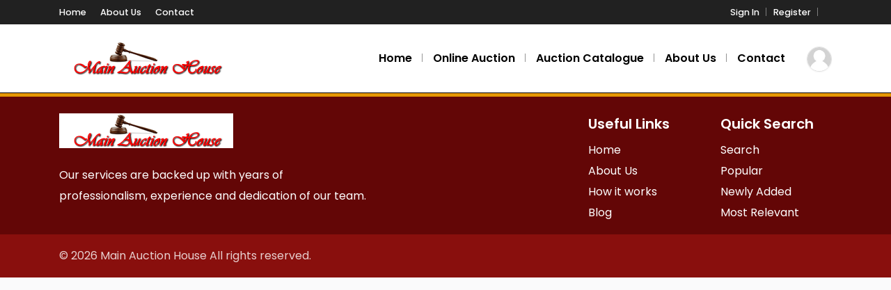

--- FILE ---
content_type: text/css
request_url: https://ppt1080.b-cdn.net/css/css.theme-utilities.css?v=10.8.6
body_size: 26979
content:
/*-----------------------------------------------*/
/*	REBOOT
/*-----------------------------------------------*/

 
:root {
  scroll-behavior: smooth;
--ppt-border-grey: #e0e0e0;
}
*,::after,::before{box-sizing:border-box}html{font-family:sans-serif;line-height:1.15;-webkit-text-size-adjust:100%;-webkit-tap-highlight-color:transparent}article,aside,figcaption,figure,footer,header,hgroup,main,nav,section{display:block}

body{}[tabindex="-1"]:focus{outline:0!important}hr{box-sizing:content-box;height:0;overflow:visible}h1,h2,h3,h4,h5,h6{margin-top:0;margin-bottom:.5rem}p{margin-top:0;margin-bottom:1rem}abbr[data-original-title],abbr[title]{text-decoration:underline;-webkit-text-decoration:underline dotted;text-decoration:underline dotted;cursor:help;border-bottom:0;-webkit-text-decoration-skip-ink:none;text-decoration-skip-ink:none}address{margin-bottom:1rem;font-style:normal;line-height:inherit}dl,ol,ul{margin-top:0;margin-bottom:1rem}ol ol,ol ul,ul ol,ul ul{margin-bottom:0}dt{font-weight:700}dd{margin-bottom:.5rem;margin-left:0}blockquote{margin:0 0 1rem}b,strong{font-weight:bolder}small{font-size:80%}sub,sup{position:relative;font-size:75%;line-height:0;vertical-align:baseline}sub{bottom:-.25em}sup{top:-.5em}a{color:#1075d3;text-decoration:none;background-color:transparent}a:hover{color:#0056b3;text-decoration:underline}a:not([href]):not([class]){color:inherit;text-decoration:none}a:not([href]):not([class]):hover{color:inherit;text-decoration:none}code,kbd,pre,samp{font-family:SFMono-Regular,Menlo,Monaco,Consolas,"Liberation Mono","Courier New",monospace;font-size:1em}pre{margin-top:0;margin-bottom:1rem;overflow:auto;-ms-overflow-style:scrollbar}figure{margin:0 0 1rem}img{vertical-align:middle;border-style:none}svg{overflow:hidden;vertical-align:middle}table{border-collapse:collapse}caption{padding-top:.75rem;padding-bottom:.75rem;color:#6c757d;text-align:left;caption-side:bottom}th{text-align:inherit;text-align:-webkit-match-parent}label{display:inline-block;margin-bottom:.5rem}button{border-radius:0}button:focus{outline:0}button,input,optgroup,select,textarea{margin:0;font-family:inherit;font-size:inherit;line-height:inherit}button,input{overflow:visible}button,select{text-transform:none}[role=button]{cursor:pointer}select{word-wrap:normal}[type=button],[type=reset],[type=submit],button{-webkit-appearance:button}[type=button]:not(:disabled),[type=reset]:not(:disabled),[type=submit]:not(:disabled),button:not(:disabled){cursor:pointer}[type=button]::-moz-focus-inner,[type=reset]::-moz-focus-inner,[type=submit]::-moz-focus-inner,button::-moz-focus-inner{padding:0;border-style:none}input[type=checkbox],input[type=radio]{box-sizing:border-box;padding:0}textarea{overflow:auto;resize:vertical}fieldset{min-width:0;padding:0;margin:0;border:0}legend{display:block;width:100%;max-width:100%;padding:0;margin-bottom:.5rem;font-size:1.5rem;line-height:inherit;color:inherit;white-space:normal}progress{vertical-align:baseline}[type=number]::-webkit-inner-spin-button,[type=number]::-webkit-outer-spin-button{height:auto}[type=search]{outline-offset:-2px;-webkit-appearance:none}[type=search]::-webkit-search-decoration{-webkit-appearance:none}::-webkit-file-upload-button{font:inherit;-webkit-appearance:button}output{display:inline-block}summary{display:list-item;cursor:pointer}template{display:none}[hidden]{display:none!important}

/*-----------------------------------------------*/
/*	00 - RTL
/*-----------------------------------------------*/

body.rtl #wrapper.toggled #sidebar-wrapper{margin-right:0!important}
body.rtl .card-filter .badge-pill{margin-left:10px!important;margin-top:3px}
body.rtl .fa-angle-right:before{content:"\f104"!important} 
body.rtl .inlineicon{right:unset!important;left:10px}
body.rtl .bg-image:not(.rtl-noflip){transform:scaleX(-1)}

.bg-pos-bottom { background-position:bottom!important; }

/*------------------------------------------*/
/*	Typography
/*------------------------------------------*/

body,html{-webkit-font-smoothing:antialiased;-moz-osx-font-smoothing:grayscale}
body { margin: 0; font-size: 16px;    font-weight: 400;    line-height: 1.5;    color: #212529;    text-align: left; overflow-x:hidden;background:#fafafb }

.h1,.h2,.h3,.h4,.h5,.h6,h1,h2,h3,h4,h5,h6{margin: 0; font-weight:500;line-height:1.2; }
.h1,h1{font-size:2.5rem}
.h2,h2{font-size:2rem}
.h3,h3{font-size:1.75rem}
.h4,h4{font-size:1.5rem}
.h5,h5{font-size:1.25rem}
.h6,h6{font-size:1rem}

.lead{font-size:1.25rem;font-weight:300}

hr{margin-top:1rem;margin-bottom:1rem;border:0;border-top:1px solid rgba(0,0,0,.1)}

.small,small{font-size:80%;}

date { border-bottom: 1px dotted #ddd; }

@media (max-width: 575.98px) {

h1{font-size:30px}
.hero-default h1 { font-size:36px; }
h2{font-size:26px!important}
h3{font-size:16px!important}
h4{font-size:16px!important}
h5{font-size:16px!important}
h6{font-size:16px!important}
.lead{font-size:14px!important}
p { font-size:14px; }

.block-cat-listings h2, .block-cat-store h2, .block-cat-stores h2, .block-cat-category h2, .block-cat-store h1, .block-cat-stores h1, .block-cat-category h1, .block-cat-store h4, .block-cat-stores h4, .block-cat-category h4 { font-size: 16px !important; }

}

.mr-4 { margin-right:20px; }
.mr-2 { margin-right: 0.5rem;}
.ml-4 { margin-left: 1.5rem;}
.mr-3 {  margin-right: 1rem;}
.pl-3 {  padding-left: 1rem; }
.pl-4 {  padding-left: 1.5rem;}

ul, ol {   padding-left: 0;    list-style: none; margin:0px; }
ul li { margin:0px; }
p { margin-top: 0;    margin-bottom: 15px; font-size: 16px;  }

.fs-xxl {  font-size: 4.20875rem;    line-height: 1; letter-spacing: -0.01em; }
.fs-1, .fs-xl {  font-size: calc(1.375rem + 1.4vw) !important; }
.fs-2, .fs-lg {  font-size: calc(1.325rem + 0.9vw) !important;}
.fs-3 {  font-size: calc(1.3rem + 0.6vw) !important;}
.fs-4, .fs-md {  font-size: calc(1.275rem + 0.3vw) !important;}
.fs-5 {  font-size: 1.25rem !important;}
.fs-6 {  font-size: 18px !important; }
.fs-xs {    font-size: 10px !important;}
.fs-sm {    font-size: 12px !important;}
.fs-14 {    font-size: 14px !important;}
.fs-16 {    font-size: 16px !important;}
.fs-18 {    font-size: 18px !important;}

.lh-10 { line-height:20px!important}
.lh-20 { line-height:20px!important}
.lh-30 { line-height:30px!important}
.lh-40 { line-height:40px!important}

.lh-90 { line-height:90px!important}
@media (max-width:576px){ 
.lh-40 { line-height:25px!important}
.lh-90 {    line-height: 50px!important; }
}

.text-300{font-weight:300!important}
.text-400{font-weight:400!important}
.text-600{font-weight:600!important}
.text-500{font-weight:500!important}
.text-700{font-weight:700!important}
.text-800{font-weight:800!important}

.w-100 { width:100%; }
.text-wrap {    white-space: normal!important;}
.text-truncate{overflow:hidden;text-overflow:ellipsis;white-space:nowrap}
.text-center { text-align: center;}
.text-muted a{color:#6c757d!important}

body:not(.rtl) .text-left{text-align:left}
body:not(.rtl) .text-right{text-align:right}
body:not(.rtl) .text-center{text-align:center}
@media (min-width:576px){ body:not(.rtl) .text-sm-left{text-align:left} body:not(.rtl) .text-sm-right{text-align:right} body:not(.rtl) .text-sm-center{text-align:center}}
@media (min-width:768px){ body:not(.rtl) .text-md-left{text-align:left} body:not(.rtl) .text-md-right{text-align:right} body:not(.rtl) .text-md-center{text-align:center}}
@media (min-width:992px){ body:not(.rtl) .text-lg-left{text-align:left} body:not(.rtl) .text-lg-right{text-align:right} body:not(.rtl) .text-lg-center{text-align:center}}
@media (min-width:1200px){ body:not(.rtl) .text-xl-left{text-align:left} body:not(.rtl) .text-xl-right{text-align:right} body:not(.rtl) .text-xl-center{text-align:center}}

.opacity-8{opacity:.8!important}
.opacity-5{opacity:.5}
.opacity-2{opacity:.2}

.strike { text-decoration-line: line-through; }

.position-relative { position:relative }
.position-absolute { position:absolute; }

.text-decoration-none { text-decoration: none!important; }

.link-dark a {    color: #333!important;}
.link-light a {   color: #fff!important;}

.cursor { cursor:pointer; }
.text-shadow-white {  text-shadow: 1px 1px 1px #ffffff; }

.text-shadow-sm { text-shadow: rgb(0 0 0 / 15%) 1px 1px 1px; }


.group-circle span { width:40px; height:40px; border-radius:100%; line-height: 25px; font-size:12px; font-weight:600; text-align: center; display: inline-block; border: 2px solid #fff; box-shadow: 0 1px 2px 0 rgb(0 0 0 / 5%)!important; outline-color: var(--ppt-border-grey);   outline-width: thin;    outline-style: solid; }
.group-circle.sm span { width:25px; height:25px;}
.group-circle.sm2 span { width:unset; height:25px; border-radius:10px; border:0px;     border-radius: 4px;   padding: 0px 5px;   }
.group-circle.sm span+span { margin-left:-10px; }

.ppt-line { position:relative; }
.ppt-line-10 { display:inline-block; height:1px; width: 100%;    position: absolute;    bottom: 0;    left: 0; }
.ppt-line-11 { display:inline-block; height:2px; width: 100%;    position: absolute;    bottom: 0;    left: 0; }
.ppt-line-12 { display:inline-block; height:4px; width: 100%;    position: absolute;    bottom: 0;    left: 0; }
.ppt-line-13 { display:inline-block; height:5px; width: 100%;    position: absolute;    bottom: 0;    left: 0; }

.maxh-60 { max-height: 60px;    overflow: hidden;}

.border-bottom-white-50 { border-bottom: 1px solid #ffffff66!important; }

.ppt-single-desc ul, .ppt-single-desc ol {
  padding-left: revert!important;
  list-style: revert!important;
}

/*------------------------------------------*/
/*	Gradients
/*------------------------------------------*/

.ppt-gradient1 { background-image: linear-gradient(280deg, #6787FE 0%, #0F1B63 100%); }
.ppt-gradient2 { background: #34e89e;  background: -webkit-linear-gradient(to right, #0f3443, #34e89e);background: linear-gradient(to right, #0f3443, #34e89e); }
.ppt-gradient3 { background-image: linear-gradient(to right, #6a11cb 0%, #2575fc 100%); }
.ppt-gradient4 { background-image: linear-gradient(135deg, #667eea 0%, #764ba2 100%); }
.ppt-gradient5 {  background-image: linear-gradient(to top, #e6e9f0 0%, #eef1f5 100%); }
.ppt-gradient6 { background-image: linear-gradient(to top, #accbee 0%, #e7f0fd 100%);}

.ppt-gradient7 {     background-image: linear-gradient(130.92deg, rgb(58, 28, 113) -14.59%, rgb(215, 109, 119) 38.47%, rgb(255, 175, 123) 98.62%); }

.ppt-gradient-red {  background-image: linear-gradient(to top, #860000 0%, #ee0808 100%); }
.ppt-gradient-blue { background-image: linear-gradient(to top, #4481eb 0%, #04befe 100%); }

.ppt-gradient-blue2 { background-image: linear-gradient(to top, #1e3c72 0%, #1e3c72 1%, #2a5298 100%); }



/*------------------------------------------*/
/*	 Overlays
/*------------------------------------------*/
.z-1 { z-index:1!important; }
.bg-overlay-dark, .overlay-inner{position:absolute;top:0;left:0;width:100%;height:100%;background:#000;opacity:.5;z-index:0}
.bg-overlay-grey{background:#363f48;position:absolute;top:0;left:0;width:100%;height:100%;opacity:.8;z-index:0}
.bg-overlay-primary{position:absolute;top:0;left:0;width:100%;height:100%;opacity:.8;z-index:0}
.bg-overlay-secondary{position:absolute;top:0;left:0;width:100%;height:100%;opacity:.8;z-index:0}.bg-overlay-black{background:#000;position:absolute;top:0;left:0;width:100%;height:100%;opacity:.8;z-index:0}.bg-overlay-white{background:#fff;position:absolute;top:0;left:0;width:100%;height:100%;opacity:.8;z-index:0}.bg-overlay-green{background:#02913c;position:absolute;top:0;left:0;width:100%;height:100%;opacity:.8;z-index:0}.bg-content{z-index:2;position:relative}.bg-pattern{position:absolute;top:0;left:0;width:100%;height:100%;z-index:1;background-size:cover;background-attachment:scroll;background-position:center;background-repeat:repeat;background-origin:content-box;opacity:.1}.bg-pattern-small{position:absolute;top:0;left:0;width:100%;height:100%;z-index:0;background-attachment:scroll;background-position:center;background-repeat:repeat;background-origin:content-box;opacity:.1}
.bg-image,.bg-inner{position:absolute;top:0;left:0;width:100%;height:100%;z-index:0;background-size:cover;background-attachment:scroll;background-position:center;background-repeat:repeat;background-origin:content-box}

.tall-images .bg-image {background-position:top; }

.bg-image-centered .bg-image { background-repeat:no-repeat !important; background-size:contain!important; }
.bg-h100{background-position:center;background-size:cover;background-repeat:no-repeat;height:100vh;margin:0}

.bg-cover{background-position:center center!important;background-repeat:no-repeat!important;background-size:cover!important;overflow:hidden;position:relative}

.bg-gradient,.bg-overlay-gradient{background:-webkit-gradient(linear,left top,left bottom,color-stop(0,rgba(6,27,65,0)),color-stop(100%,rgba(49,49,49,.95)));background:-webkit-linear-gradient(top,rgba(6,27,65,0) 0,rgba(49,49,49,.95) 100%);background:-o-linear-gradient(top,rgba(6,27,65,0) 0,rgba(49,49,49,.95) 100%);background:-ms-linear-gradient(top,rgba(6,27,65,0) 0,rgba(49,49,49,.95) 100%);background:linear-gradient(to bottom,rgba(6,27,65,0) 0,rgba(49,49,49,.95) 100%);position:absolute;top:0;left:0;width:100%;height:100%;z-index:1;background-size:cover}

.bg-gradient-left, .bg-overlay-gradient-left   { background: -webkit-linear-gradient(190deg,rgba(6,27,65,0) 0,rgb(0 0 0 / 95%) 100%); background: linear-gradient(260deg,rgba(6,27,65,0) 0,rgb(0 0 0 / 95%) 100%); position: absolute;    top: 0;    left: 0;    width: 100%;    height: 100%;    z-index: 1;    background-size: cover;}

.bg-gradient-left-white, .bg-overlay-gradient-left-white   { background: -webkit-linear-gradient(190deg,rgba(6,27,65,0) 0,rgb(255 255 255 / 95%) 100%); background: linear-gradient(260deg,rgba(6,27,65,0) 0,rgb(255 255 255 / 95%) 100%); position: absolute;    top: 0;    left: 0;    width: 100%;    height: 100%;    z-index: 1;    background-size: cover;}



.bg-overlay-gradient-left-small   { background: -webkit-linear-gradient(190deg,rgba(6,27,65,0) 0,rgb(0 0 0 / 32%) 100%);
  background: linear-gradient(260deg,rgba(6,27,65,0) 0,rgb(0 0 0 / 34%) 100%); position: absolute;    top: 0;    left: 0;    width: 100%;    height: 100%;    z-index: 1;    background-size: cover;}

.bg-overlay-gradient-left-small-white  { background: -webkit-linear-gradient(190deg,rgba(6,27,65,0) 0,rgb(255 255 255 / 32%) 100%);
  background: linear-gradient(260deg,rgba(6,27,65,0) 0,rgb(255 255 255 / 34%) 100%); position: absolute;    top: 0;    left: 0;    width: 100%;    height: 100%;    z-index: 1;    background-size: cover;}



@media (max-width: 575.98px) { 
.bg-gradient-left, .bg-overlay-gradient-left { background:#000!important; opacity:0.6 }
}

.bg-gradient-none{background:-webkit-gradient(linear,left top,left bottom,color-stop(0,rgba(6,27,65,0)),color-stop(100%,rgba(49,49,49,.95)));background:-webkit-linear-gradient(top,rgba(6,27,65,0) 0,rgba(49,49,49,.95) 100%);background:-o-linear-gradient(top,rgba(6,27,65,0) 0,rgba(49,49,49,.95) 100%);background:-ms-linear-gradient(top,rgba(6,27,65,0) 0,rgba(49,49,49,.95) 100%);background:linear-gradient(to bottom,rgba(6,27,65,0) 0,rgba(49,49,49,.95) 100%)}

.bg-gradient-small{background:-webkit-gradient(linear,left top,left bottom,color-stop(0,rgba(6,27,65,0)),color-stop(100%,rgba(49,49,49,.2)));background:-webkit-linear-gradient(top,rgba(6,27,65,0) 0,rgba(49,49,49,.2) 100%);background:-o-linear-gradient(top,rgba(6,27,65,0) 0,rgba(49,49,49,.2) 100%);background:-ms-linear-gradient(top,rgba(6,27,65,0) 0,rgba(49,49,49,.2) 100%);background:linear-gradient(to bottom,rgba(6,27,65,0) 0,rgba(49,49,49,.2) 100%);position:absolute;top:0;left:0;width:100%;height:100%;z-index:1;background-size:cover}.bg-wrap{float:left;width:100%;position:relative;z-index:100}

/*------------------------------------------*/
/*	Containers 
/*------------------------------------------*/

.container-slim { max-width:1000px; margin: auto; }

@media (min-width:1500px){
.container, .container-lg, .container-md, .container-sm { max-width:1300px!important; }
}

/*------------------------------------------*/
/*	resonsive
/*------------------------------------------*/

.show-mobile, .show-mobile-inline, .show-ipad { display:none; }
.show-desktop-lg { display:none; }

@media (min-width: 1300px) {  
.show-desktop-lg { display:block !important;  } 
}

/* desktop */
@media (min-width: 992px) {  
.hide-desktop, .show-mobile, .show-mobile-inline { display:none !important; }
}

/* ipad */
@media (min-width: 576px) and (max-width: 991.98px) { 

.show-desktop { display:none !important; }
.show-ipad { display:block !important; }
.hide-ipad, .show-mobile:not(.show-ipad) { display:none !important; }

}

/* mobile */
@media (max-width: 575.98px) { 

.show-desktop, .show-ipad:not(.show-mobile), .hide-ipad, .hide-desktop { display:none !important; }
.hide-mobile { display:none !important; }
.show-mobile { display:block ; }
a.show-mobile, .show-mobile-inline {  display:inline-block !important;}

.card-mobile-transparent { border:0px!important; background:none; box-shadow:none !important; background-color:transparent!important; }
.card-mobile-transparent .card-body { padding:0px; }

}


/*------------------------------------------*/
/*	Colors
/*------------------------------------------*/

.bg-white {    background-color: #fff; }
.bg-black {    background-color: #000; }
.bg-dark { background:#212122; }
.bg-soft { background-color:#fafafb; }
.bg-light{background-color:#fafafb; }

.text-light, .text-white { color:#fff; }
.text-black { color:#000; }
.text-green, .text-success { color:green; }
.text-red, .text-danger { color:red; }
.text-dark { color: #343a40; }

/*------------------------------------------*/
/*	Images
/*------------------------------------------*/

.img-fluid { max-width:100%; }
img, svg {    vertical-align: middle; }

.hover-jump {-webkit-backface-visibility: hidden;    -moz-backface-visibility: hidden;    transform: translateY(0);    transition: all .3s ease; }
.hover-jump:hover {    transform: translateY(-0.4rem);    box-shadow: 0 0.25rem 1.25rem rgb(52 63 82 / 10%); }

/*------------------------------------------*/
/*	SVG Icons
/*------------------------------------------*/


.ppt-icon-svg { width:32px; height:32px; display: inline-block; }

[ppt-icon-16] svg, [ppt-icon-size="16"] svg { width:16px; height:16px; }
[ppt-icon-20] svg, [ppt-icon-size="20"] svg { width:20px; height:20px; }
[ppt-icon-24] svg, [ppt-icon-size="24"] svg { width:24px; height:24px; }
[ppt-icon-32] svg, [ppt-icon-size="32"] svg { width:32px; height:32px; }
[ppt-icon-48] svg, [ppt-icon-size="48"] svg { width:48px; height:48px; }
[ppt-icon-64] svg, [ppt-icon-size="64"] svg { width:48px; height:48px; }

@media (min-width: 1200px) { 
[ppt-icon-64] svg, [ppt-icon-size="64"] svg { width:64px; height:64px; }

}
@media (max-width: 575.98px) { 
[ppt-icon-64] svg, [ppt-icon-size="64"] svg { width:32px; height:32px; }
}

.likesbar20 svg { 	width: 20px!important;    height: 20px!important;	}

/*------------------------------------------*/
/*	Shadows  
/*------------------------------------------*/
.shadow-0 { box-shadow:none!important }
.shadow {    box-shadow: 0 .5rem 1rem rgba(0,0,0,.15)!important; }
.shadow-sm {   box-shadow: 0 1px 2px 0 rgb(0 0 0 / 5%)!important; }
.shadow-lg {  box-shadow: 0 5px 5px 0 rgb(0 0 0 / 5%)!important; }
.shadow-xl {  box-shadow: 0 5px 5px 0 rgb(0 0 0 / 10%)!important; }
.shadow-hover-lg:hover { box-shadow: 0 5px 5px 0 rgb(0 0 0 / 5%)!important;  }

/*------------------------------------------*/
/*	Cards
/*------------------------------------------*/


.card {    position: relative;    display: -ms-flexbox;    display: flex;    -ms-flex-direction: column;    flex-direction: column;    min-width: 0;    word-wrap: break-word;    background-color: #fff;    background-clip: border-box;    border: 1px solid var(--ppt-border-grey);     border-radius: 0.25rem; }
.card-body {    -ms-flex: 1 1 auto;    flex: 1 1 auto;    min-height: 1px;    padding: 1.25rem;}

/*------------------------------------------*/
/*	Alert
/*------------------------------------------*/

[ppt-alert] { position: relative;    padding: 0.75rem 1.25rem;    margin-bottom: 1rem;    border: 1px solid transparent;    border-radius: 0.25rem; }


/*------------------------------------------*/
/*	Show/Hide
/*------------------------------------------*/

.ppt-show-hide { cursor:pointer; }
.ppt-accordion:not(.show) .hide, .ppt-show-hide:not(.show) .hide { display:none; }
.ppt-accordion.show .hide-show, .ppt-show-hide.show .hide-show { display:none; }
.ppt-accordion .show-hide, .ppt-show-hide .show-hide { display:none; }
.ppt-accordion.show .show-hide, .ppt-show-hide.show  .show-hide { display:inline-block!important; }

/*------------------------------------------*/
/*	Buttons
/*------------------------------------------*/

[data-ppt-btn] { display: inline-block; text-align: center;  white-space: nowrap;  vertical-align: middle; user-select: none;   padding: 0 20px;font-size: 16px;font-weight: 500;line-height: 40px; cursor: pointer;    z-index: 5;    transition: all 0.4s linear;  border-radius: 4px; position: relative;    background-color: transparent; }
[data-ppt-btn]:not(.btn-system)::before {    position: absolute;    content: '';    top: 50%;    left: 50%;    width: 0;    height: 0;    padding: 50%;    border-radius: 50%; background-color: rgb(255 255 255 / 15%);    z-index: -1;    color: #fff;    transform: translate3d(-50%, -50%, 0) scale(0);    transition: all 0.4s linear;}
[data-ppt-btn].btn-block, [data-ppt-btn].btn-lg { overflow:hidden; }
[data-ppt-btn]:not(.btn-system, .btn-num):hover::before { transform: translate3d(-50%, -50%, 0) scale(1.5);}
[data-ppt-btn].btn-primary, [data-ppt-btn].btn-secondary, [data-ppt-btn].btn-dark, [data-ppt-btn].btn-light, [data-ppt-btn].btn-system, [data-ppt-btn].btn-success, [data-ppt-btn].btn-danger, [data-ppt-btn].btn-orange, [data-ppt-btn].btn-warning { border: 1px solid #3636367d!important; }
[data-ppt-btn]:not(.shadow-0){box-shadow: 0 1px 2px 0 rgb(0 0 0 / 10%);}

[data-ppt-btn].btn-primary { background-color: #2371b1; color:#fff; }
[data-ppt-btn].btn-secondary { background-color: #f9ba0a; color:#fff; }
[data-ppt-btn].btn-success { background-color: #008000; color:#fff; }
[data-ppt-btn].btn-danger { background-color: #d63638; color:#fff; }
[data-ppt-btn].btn-system { border: 1px solid var(--ppt-border-grey)!important; color:#000000; }
[data-ppt-btn].btn-orange, [data-ppt-btn].btn-warning {  background: #fac106; color:#fff; }
[data-ppt-btn].btn-system:hover {    box-shadow: 0 .125rem .25rem rgba(0,0,0,.090); }
[data-ppt-btn].btn-dark { background: #212121; color:#fff; }
[data-ppt-btn].btn-light { color: #212529;    background-color: #f8f9fa;}
[data-ppt-btn],[data-ppt-btn]:hover { text-decoration:none; }
[data-ppt-btn]:not(.btn-icon) i+span { margin-left:10px; }
[data-ppt-btn].btn-sm, [data-ppt-btn].small { padding: 3px 10px; line-height:30px!important; }

[data-ppt-btn].btn-xs { font-size:12px; line-height:20px!important; padding: 0px 10px; }

[data-ppt-btn].btn-lg { font-weight:600; }
@media (min-width: 992px) {
[data-ppt-btn].btn-lg { font-size:18px; line-height:50px!important; padding: 0px 30px; }
[data-ppt-btn].btn-xl { font-size:18px; line-height:50px!important; padding: 5px 35px; } 
body:not(.rtl) [data-ppt-btn]:not(.list)+[data-ppt-btn]:not(.list) { margin-left:10px; }
body.rtl [data-ppt-btn]:not(.list)+[data-ppt-btn]:not(.list) { margin-right:10px; } 
}

.col-xl-6 > [data-ppt-btn].btn-lg { padding: 0px 0px!important; }
.btn-block+.btn-block {    margin-top: 15px!important;}

[data-ppt-btn] .num { position: absolute;    top: -5px;    right: -5px; background: #fff; border-radius: 25px; width: 25px; height: 25px;  color: #000;    font-size: 12px;    line-height: 23px; }

.btn-block {  display: block; width: 100%; }

[data-ppt-btn] .ppt-price{ position: absolute;    padding: 10px;    top: 10px;    background: #fff;    line-height: 10px;    border-radius: 5px;    right: 10px;    color: #000;    border: 1px solid #606060;    font-size: 14px;}

/* with icons */
.btn-icon:not(.icon-none) { padding:0px; text-align:left;  }
.btn-icon i, .btn-icon .icon-svg {  width:40px; height:40px; text-align:center; line-height:40px; min-width: 30px; display:inline-block;   }
.btn-icon.btn-sm i, .btn-icon.btn-sm .icon-svg {  width:30px; height:30px; text-align:center; line-height:30px; min-width: 30px; display:inline-block;   }
body:not(.rtl) .btn-icon.btn-xl i, body:not(.rtl) .btn-icon.btn-lg i, body:not(.rtl) .btn-icon.btn-lg .icon-svg  {  width:50px; height:50px; text-align:center; line-height:50px; min-width: 50px; display:inline-block;}

[data-ppt-btn]:not(.btn-block).btn-icon.icon-before { padding-right:20px; }
[data-ppt-btn]:not(.btn-block).btn-icon.icon-after { padding-left:20px; }

.btn-icon.icon-before i, .btn-icon.icon-before .icon-svg { border-right:1px solid #dddddd4d; margin-right:15px;   }
[data-ppt-btn]:not(.btn-block) .btn-icon.icon-before .icon-svg  { margin-right:20px;  }

body:not(.rtl) .btn-icon.icon-after .icon-svg { border-left:1px solid #dddddd4d;  margin:0px 20px;    }

body:not(.rtl) .btn-icon.icon-after i { border-left:1px solid #dddddd4d;  margin-left: 20px;}

.btn-icon ._icon i { font-size:100% !important; }
.btn-icon.icon-before {display: -ms-flexbox!important;    display: inline-flex!important;}
.btn-icon.btn-lg.icon-before span, .btn-icon.btn-xl.icon-before span { text-align: center;    width: 100%;    line-height: 50px;  } 

[data-ppt-btn].btn-sm.btn-icon svg { width:16px; height:16px; }
[data-ppt-btn]:not(.btn-sm, .btn-lg).btn-icon svg { width:24px; height:24px; }
[data-ppt-btn].btn-lg.btn-icon svg, [data-ppt-btn].btn-xl.btn-icon svg { width:32px; height:32px; }
[data-ppt-btn].btn-icon.icon-before .icon-svg { margin-right:20px; }

.btn-icon.icon-after span { padding-left:20px; }

/*------------------------------------------*/
/*	Rounded
/*------------------------------------------*/
.rounded-0 { border-radius:0px!important; }
.rounded { border-radius: 4px !important;}
.rounded-10 { border-radius: 10px !important; }
.rounded-20 { border-radius: 20px !important; }
.rounded-pill { border-radius: 25px !important; }

/*------------------------------------------*/
/*	Borders
/*------------------------------------------*/

[ppt-border1] { box-shadow: 0 1px 2px 0 rgb(0 0 0 / 5%);    background-color: #fff;    background-clip: border-box;    border: 1px solid var(--ppt-border-grey);    border-radius: 0.25rem; }
[ppt-border2] { border: 1px solid #e7edf3;    box-shadow: 1px 1px 0 0 rgb(196 196 196 / 24%);  background: #fff;  }


.border-top-0 {    border-top: 0!important;} 
.border-0 { border: 0!important; }
.border{border:1px solid var(--ppt-border-grey)}
.border-2{border:2px solid var(--ppt-border-grey)}
.border-top{border-top:1px solid #f2f2f2}
.border-right{border-right:1px solid #dee2e6}
.border-bottom{border-bottom:1px solid #f2f2f2}
.border-left{border-left:1px solid #dee2e6}

/*------------------------------------------*/
/*	Spacing & Alignment   
/*------------------------------------------*/

section { color:#000; }

@media (min-width: 575.98px) { 


.section-60, [data-padding="section-60"] {padding:60px 0!important}
.section-120, [data-padding="section-120"] {padding:120px 0!important}
.section-100, [data-padding="section-100"] {padding:100px 0!important}
.section-80, [data-padding="section-80"] {padding:80px 0!important}

.section-40, [data-padding="section-40"] {padding:40px 0!important}
.section-20, [data-padding="section-20"] {padding:20px 0!important}

.section-top-40, [data-padding="section-top-40"] {padding:40px 0px 0px 0px!important; }
.section-top-80, [data-padding="section-top-80"]{padding-top:80px!important}
.section-top-60, [data-padding="section-top-60"] {padding:60px 0px 0px 0px!important; }
.section-top-100, [data-padding="section-top-100"]{padding-top:100px!important}
.section-bottom-40, [data-padding="section-bottom-40"] {padding:0px 0px 40px 0px!important; }
.section-bottom-80, [data-padding="section-bottom-80"]{padding-bottom:80px!important}
.section-bottom-60, [data-padding="section-bottom-60"] {padding:0px!important; padding-bottom:60px!important;  }
.section-bottom-100, [data-padding="section-bottom-100"]{padding-bottom:100px!important}

}
@media (max-width: 575.98px) { 

[data-padding], .section-120, .section-100, .section-80, .section-60 { padding: 40px 0px !important;   }
.section-40 { padding: 20px 0px !important;}
.section-top-80 { padding-top:40px !important; }
}

.section-divider-after{padding-bottom:60px}
[data-padding="section-none"] { padding:0px; }

section.bg-dark,section.bg-dark h3{color:#fff}
section.bg-dark h3 .text-dark{color:#fff!important}
section.bg-dark .text-muted{color:#fff!important}
section.bg-dark .bg-white h2,section.bg-dark .bg-white h3{color:#222!important}
section.bg-dark .bg-white .text-muted{color:#222!important;opacity:.5}
section.bg-primary>h3{color:#fff}section.bg-primary>.text-muted{color:#fff!important}
section.bg-primary>.text-primary{color:#fff!important}

section{position:relative}
section h1, section h2, section h3 {line-height:1.5}

section .hero_box h1{font-size:34px}
section .hero_box p{margin-bottom:20px!important}
section.with-pattern .container,section.with-pattern .container-fluid{z-index:100;position:relative}

.mb-8 { margin-bottom:80px }
.mb-10 { margin-bottom:100px }

.mt-8 { margin-top:80px }
.mt-10 { margin-top:100px }

.mt-n10 { margin-top:-100px; }
.mt-n20 { margin-top:-200px; }

.mb-n10 { margin-bottom:-100px; }
.mb-n20 { margin-bottom:-200px; }

.hero-padding-top-140 { padding-top:140px; }
.hero-padding-top-200 { padding-top:200px; }

/* ipad */
@media (min-width: 576px) and (max-width: 991.98px) { 

/* padding and spacing */ 	
.mb-4 { margin-bottom:20px !important; }
.mb-5 { margin-bottom:20px !important; }
.mt-5 { margin-top:20px !important; }
.mt-4 { margin-top:20px !important; }


}

/* mobile */
@media (max-width: 575.98px) { 

.mobile-text-center { text-align:center; }

.hero-padding-top-140 { padding-top:40px; }
.hero-padding-top-200 { padding-top:70px; }

.mb-n10 { margin-bottom:0px!important; }
.mb-n20 { margin-bottom:0px!important; }
.mt-n10 { margin-top:0px!important; }
.mt-n20 { margin-top:0px!important; }


.pb-0 { padding-bottom:0px !important; }
.mobile-nopadding { padding:0px !important; }
.mb-4 { margin-bottom:15px !important; }
.mb-5 { margin-bottom:20px !important; }
.mt-5:not(.btn) { margin-top:10px !important; }
.mt-4:not(.btn) { margin-top:10px !important; }

.mobile-mt-4 { margin-top:40px; }
.mobile-mb-2 { margin-bottom:20px !important; }
.mobile-mb-4 { margin-bottom:40px !important; }
.mobile-mb-6 { margin-bottom:60px !important; }
.mobile-pt-4 { padding-top:40px; }
.mobile-pb-4 { padding-bottom:40px; }

.mobile-pt-10 { padding-top:100px!important; }

.mobile-mb-n5 { margin-bottom:-50px; }


.ppt-divider-2 { height:20px; } 


}
/*------------------------------------------*/
/*	Flex Box
/*------------------------------------------*/

.vertical-center-abs,.vertical-center-rel{top:50%;-webkit-transform:translateY(-50%);-moz-transform:translateY(-50%);-o-transform:translateY(-50%);-ms-transform:translateY(-50%);transform:translateY(-50%)}
.vertical-center-abs{position:absolute}
.vertical-center-rel{position:relative}
.vh-center{position:absolute;top:50%;left:50%;margin-right:-50%;-webkit-transform:translate(-50%,-50%);-moz-transform:translate(-50%,-50%);-o-transform:translate(-50%,-50%);-ms-transform:translate(-50%,-50%);transform:translate(-50%,-50%)}
.y-middle{display:-webkit-flex;display:-moz-flex;display:-ms-flexbox;display:flex;align-items:center;-webkit-align-items:center;justify-content:center;-webkit-justify-content:center;flex-direction:row;-webkit-flex-direction:row}


[ppt-flex-middle] {    display: flex;    flex-flow: column;    align-items: center;    justify-content: center;}
[ppt-flex-between] {    display: flex;    flex-flow: row;    align-items: center;    justify-content: space-between;}
[ppt-flex-center] {    display: flex;    flex-flow: row;    align-items: center;    justify-content: flex-start;}
[ppt-flex-end] {    display: flex;    flex-flow: row;    align-items: center;    justify-content: flex-end;}
[ppt-flex-spaced] {    display: flex;    flex: auto ; }


.align_col_center_left {    display: flex;    flex-flow: column;    align-items: flex-start;    justify-content: center;}
.align_col_bottom_left {    display: flex;    flex-flow: column;    align-items: flex-start;    justify-content: flex-end;}
.align_col_center_right {    display: flex;    flex-flow: column;    align-items: flex-end;    justify-content: center;}
.align_col_right_bottom {    display: flex;    flex-flow: column;    align-items: flex-end;    justify-content: flex-end;}
.align_col_center_bottom {    display: flex;    flex-flow: column;    align-items: center;    justify-content: flex-end;}

.align_row_left_top {    display: flex;    flex-flow: row;    align-items: flex-start;    justify-content: flex-start;}


.align_row_center_center {    display: flex;    flex-flow: row;    align-items: center;    justify-content: center;}


/*------------------------------------------*/
/*	Toggles
/*------------------------------------------*/

.filterToggle .toggle-me { cursor:pointer; }
.filterToggle .toggle-me .toggle-off { display:inline-block; }
.filterToggle .toggle-me .toggle-on { display:none; }
.filterToggle .toggle-me.on .toggle-off { display:none; }
.filterToggle .toggle-me.on .toggle-on { display:inline-block; }
.filterToggle .toggle-on, .filterToggle .toggle-off { width: 30px; cursor:pointer; margin-right:10px; }
.filterToggle .toggle-dot { width: 22px; cursor:pointer; margin-right:10px; margin-top: 2px; }
.filterToggle .toggle-favs { width: 22px; cursor:pointer; margin-right:10px; margin-top: 2px; }

.filterSortby {width:100%;  font-weight:600; position: relative;  }
.filterSortby select {   outline: none; -webkit-appearance: none;  -moz-appearance: none;  border: 0px;    background: none;    font-size: 16px;    font-weight: 500; cursor: pointer; width: 100%; padding: 0px 30px 5px 0px; } 
.filterSortby select::-ms-expand {    display: none; }
.filterSortby:after{font-family:"Font Awesome 5 Pro";content:"\f107";position:absolute;color:#000;top:-2px;right:5px;font-size:18px;font-weight:600} 
.filterToggle .toggle-me.on .toggle-dot, .filterToggle .toggle-me.on .toggle-favs { color:#35853e; }

/*-----------------------------------------------*/
/*	ALERTS AND PROCESS BARS
/*-----------------------------------------------*/

.alert{position:relative;     padding: 15px 20px; margin-bottom:1rem;border:1px solid transparent;border-radius:.25rem}
.alert-success {    color: #155724;    background-color: #d4edda;    border-color: #c3e6cb;}

/*------------------------------------------*/
/*	Empty Boxes
/*------------------------------------------*/

.ppt-empty-box { border: 2px dashed #ddd;    background: #f9f9f9;    border-radius: 10px;    line-height: 100px;    padding: 0px 50px;color: #a2a1a1;    text-shadow: 1px 1px #fff; }


/*------------------------------------------*/
/*	Navigation
/*------------------------------------------*/

.demo-nav.show { display:block!important; }

[ppt-nav]:not(.list) > ul {  display: flex; margin:0px; padding:0px; }
[ppt-nav] > ul > li { position: relative; padding: 0px 10px;  }
[ppt-nav] > ul > li a { color:#000; text-decoration:none }
@media (min-width: 1300px){ 
[ppt-nav].spacing > ul > li { padding: 0px 20px!important; }
}
@media (min-width: 991.98px){ 
[ppt-nav].spacing > ul > li { padding: 0px 15px; }
}
[ppt-nav] .new { background: red;    position: absolute;    top: -14px;    right: -10px;    font-size: 10px;    color: #fff;    border-radius: 3px;    padding: 1px 5px; box-shadow: 0 1px 2px 0 rgb(0 0 0 / 5%)!important; }

[ppt-nav].list li { display: flex; justify-content: space-between; margin-bottom: 10px; } 
[ppt-nav].list li:last-child { margin-bottom:0px; }
[ppt-nav].list.list-fbold li > span:first-child { font-weight:600; }
[ppt-nav].list li span { width: 100%; }
[ppt-nav].pl-0 > ul > li:first-child { padding-left:0px; }
[ppt-nav].d-flex > ul > li { line-height:40px; }
[ppt-nav].truncated > ul > li:not(.no-truncate) { overflow: hidden;    text-overflow: ellipsis;    white-space: nowrap;}

[ppt-nav].truncated.grid_bottom > ul > li { max-width:90px; }

[ppt-nav].faded > ul > li > a { opacity:0.5 }

[ppt-nav].active-underline > ul > li.active > a { border-bottom: 2px solid red; opacity:1; }

.list-f100 li { font-size:14px; }
.list-f100 li:first-child { font-size:18px;  }

[ppt-nav].spaced > ul  { display: flex; justify-content: space-between!important; }

body:not(.rtl) [ppt-nav].seperator > ul > li:after{position:absolute;content:'';top:-2px;right:0;bottom:0;height:12px;width:1px;margin:auto; background-color: #0000006b;}

body:not(.rtl) .navbar-dark [ppt-nav].seperator > ul > li:after{ background-color: #ffffff6b; }
body:not(.rtl) [ppt-nav].seperator > ul > li:last-child:after{display:none!important}
body:not(.rtl) [ppt-nav].seperator.crumbs > ul > li:after{ content: ">"!important;font-size: 12px;background: none; top: -7px; line-height: 20px; }


.dropdown:not(.bootstrap-select).show .dropdown-menu { display:block;  z-index: 99; overflow:hidden; padding: 0px; } 
.dropdown:not(.bootstrap-select) .dropdown-menu { position: absolute;top: 0px; left: 0; display: none; padding: 0.5rem 0;  margin: 0.125rem 0 0;  color: #212529; text-align: left; background-color: #fff; border: 1px solid rgba(0,0,0,.15); border-radius: 0.25rem; animation: fadeIn 0.2s linear 1; }

.elementor_submenu .dropdown .dropdown-menu { top: 30px!important; }

.dropdown .dropdown-menu.quick { animation:none!important; }

.dropdown.dropdown-bounce .dropdown-menu {animation: bounceIn 0.4s linear 1; }
.dropdown.dropdown-fadein .dropdown-menu {animation: fadeIn 0.6s linear 1; }

.dropdown .dropdown-menu .dropdown-item { display: block; padding: 10px 15px 10px 15px; font-size: 14px;  clear: both;min-width: 150px; width: 100%; font-weight: 500; border-bottom: 1px solid #ddd;line-height: 30px; }
.dropdown-toggle::after {display:none;  }

.dropdown .dropdown-menu .dropdown-item span {display:inline-block; padding-left:15px; position:relative; }
header .dropdown .dropdown-menu .dropdown-item span:after{ content:""; position:absolute;color:#000;top:11px;left:0px; border-top: 5px solid transparent; border-bottom: 5px solid transparent; border-left: 5px solid #ccc; width: 0;  height: 0;  } 

.dropdown-desc { min-width: 350px; opacity: .3; white-space: normal!important; font-size: 13px;line-height: 20px; margin-top: 5px; }
.dropdown-wrap { padding:10px 0px; }
.dropdown-item { font-weight:600; }
.dropdown-title { font-weight:600; }
.dropdown-wrap  [ppt-icon-24] { margin-right:20px; }

[ppt-nav].boxed:not(.no-y) { margin: -1px; }
[ppt-nav].boxed > ul > li, [ppt-nav].boxed.d-flex > ul > li { border:1px solid #000; margin-left: -1px; line-height: 45px;     padding: 0px 20px;  }
[ppt-nav].boxed > ul > li:hover, [ppt-nav].boxed > ul > li.active { box-shadow: 0 1px 1px 0 rgb(0 0 0 / 100%)!important; }
[ppt-nav].boxed.pill > ul > li:first-child { border-top-left-radius: 6px;border-bottom-left-radius: 6px;}
[ppt-nav].boxed.pill > ul > li:last-child {border-top-right-radius: 6px;border-bottom-right-radius: 6px;}
[ppt-nav].boxed.pill > ul > li { border:1px solid var(--ppt-border-grey); overflow: hidden;    text-overflow: ellipsis;    white-space: nowrap; }
[ppt-nav].boxed.pill > ul > li .num { color: #000; width: 20px; height: 20px; font-size: 12px;    position: absolute;    top: 2px;    right: 2px;    color: #000;    line-height: 20px;    text-align: center;    border-radius: 10px;} 

[ppt-nav].boxed.no-y > ul > li { border:0px; border-left:1px solid #000; border-right:1px solid #000; }

[ppt-nav].baseline > ul {     display: flex!important; -ms-flex-align: baseline!important; align-items: baseline!important; }

.dropdown .dropdown-toggle:after { display:none!important; }

.dot-sm {
  height: 3px;
  width: 3px;
  background-color: #999;
  border-radius: 50%;
  display: inline-block;
  vertical-align: middle;
}

.elementor_mainmenu nav:not(.seperator) ul > li+li { margin-left:20px;} /* old menu system */

/*------------------------------------------*/
/*	LOGO
/*------------------------------------------*/

.navbar-light .navbar-brand-light {   display: none!important;}
.navbar-light .navbar-brand-dark {    display: block!important;}
.navbar-dark .navbar-brand-dark {   display: none!important;}
.navbar-dark .navbar-brand-light {    display: block!important;}

.navbar-dark [ppt-nav] > ul > li > a { color:#fff; }
.navbar-dark { color:#FFFFFF; }
.navbar-dark a { color:#fff; }

.navbar-light a { color:#000000; }

.textlogo { font-size: 25px; font-weight:700;letter-spacing:-1px }
@media (min-width: 1200px) {
.logo-lg .textlogo { font-size: 35px !important;  }
}
.navbar-brand-dark, .navbar-brand-light { max-height:150px; }

@media (max-width: 575.98px) { 
.navbar-brand-dark, .navbar-brand-light { max-height:60px; }
}

/*------------------------------------------*/
/*	Header
/*------------------------------------------*/

header { color:#000000; }
header.fixed-top.bg-transparent-none:not(.navbar-light) a:not(.dropdown-item) { color:#fff; }

header .ppt-icons-social li { overflow: hidden;  } 


/*-----------------------------------------------*/
/*	FORMS AND FIELDS
/*-----------------------------------------------*/

.form-control{display:block;width:100%;height:calc(1.5em + .75rem + 2px);padding:.375rem .75rem;font-size:1rem;font-weight:400;line-height:1.5;color:#495057;background-color:#fff;background-clip:padding-box;border:1px solid #ced4da;border-radius:.25rem;transition:border-color .15s ease-in-out,box-shadow .15s ease-in-out}@media (prefers-reduced-motion:reduce){.form-control{transition:none}}.form-control::-ms-expand{background-color:transparent;border:0}.form-control:focus{color:#495057;background-color:#fff;border-color:#80bdff;outline:0;box-shadow:0 0 0 .2rem rgba(0,123,255,.25)}.form-control::-webkit-input-placeholder{color:#6c757d;opacity:1}.form-control::-moz-placeholder{color:#6c757d;opacity:1}.form-control:-ms-input-placeholder{color:#6c757d;opacity:1}.form-control::-ms-input-placeholder{color:#6c757d;opacity:1}.form-control::placeholder{color:#6c757d;opacity:1}.form-control:disabled,.form-control[readonly]{background-color:#e9ecef;opacity:1}

input[type=date].form-control,input[type=datetime-local].form-control,input[type=month].form-control,input[type=time].form-control{-webkit-appearance:none;-moz-appearance:none;appearance:none}select.form-control:-moz-focusring{color:transparent;text-shadow:0 0 0 #495057}select.form-control:focus::-ms-value{color:#495057;background-color:#fff}.form-control-file,.form-control-range{display:block;width:100%}.col-form-label{padding-top:calc(.375rem + 1px);padding-bottom:calc(.375rem + 1px);margin-bottom:0;font-size:inherit;line-height:1.5}.form-control-sm{height:calc(1.5em + .5rem + 2px);padding:.25rem .5rem;font-size:.875rem;line-height:1.5;border-radius:.2rem}.form-control-lg{height:calc(1.5em + 1rem + 2px);padding:.5rem 1rem;font-size:1.25rem;line-height:1.5;border-radius:.3rem}select.form-control[multiple],select.form-control[size]{height:auto}textarea.form-control{height:auto}
.form-group{margin-bottom:1rem}.form-text{display:block;margin-top:.25rem}.form-row{display:-ms-flexbox;display:flex;-ms-flex-wrap:wrap;flex-wrap:wrap;margin-right:-5px;margin-left:-5px}.form-row>.col,.form-row>[class*=col-]{padding-right:5px;padding-left:5px}.form-check{position:relative;display:block;padding-left:1.25rem}.form-check-input{position:absolute;margin-top:.3rem;margin-left:-1.25rem}.form-check-input:disabled~.form-check-label,.form-check-input[disabled]~.form-check-label{color:#6c757d}.form-check-label{margin-bottom:0}.form-check-inline{display:-ms-inline-flexbox;display:inline-flex;-ms-flex-align:center;align-items:center;padding-left:0;margin-right:.75rem}.form-check-inline .form-check-input{position:static;margin-top:0;margin-right:.3125rem;margin-left:0}.form-inline{display:-ms-flexbox;display:flex;-ms-flex-flow:row wrap;flex-flow:row wrap;-ms-flex-align:center;align-items:center}.form-inline .form-check{width:100%}@media (min-width:576px){.form-inline label{display:-ms-flexbox;display:flex;-ms-flex-align:center;align-items:center;-ms-flex-pack:center;justify-content:center;margin-bottom:0}.form-inline .form-group{display:-ms-flexbox;display:flex;-ms-flex:0 0 auto;flex:0 0 auto;-ms-flex-flow:row wrap;flex-flow:row wrap;-ms-flex-align:center;align-items:center;margin-bottom:0}.form-inline .form-control{display:inline-block;width:auto;vertical-align:middle}.form-inline .form-control-plaintext{display:inline-block}.form-inline .custom-select,.form-inline .input-group{width:auto}.form-inline .form-check{display:-ms-flexbox;display:flex;-ms-flex-align:center;align-items:center;-ms-flex-pack:center;justify-content:center;width:auto;padding-left:0}.form-inline .form-check-input{position:relative;-ms-flex-negative:0;flex-shrink:0;margin-top:0;margin-right:.25rem;margin-left:0}.form-inline .custom-control{-ms-flex-align:center;align-items:center;-ms-flex-pack:center;justify-content:center}.form-inline .custom-control-label{margin-bottom:0}}.input-group{position:relative;display:-ms-flexbox;display:flex;-ms-flex-wrap:wrap;flex-wrap:wrap;-ms-flex-align:stretch;align-items:stretch;width:100%}.input-group>.custom-file,.input-group>.custom-select,.input-group>.form-control,.input-group>.form-control-plaintext{position:relative;-ms-flex:1 1 auto;flex:1 1 auto;width:1%;min-width:0;margin-bottom:0}.input-group>.custom-file+.custom-file,.input-group>.custom-file+.custom-select,.input-group>.custom-file+.form-control,.input-group>.custom-select+.custom-file,.input-group>.custom-select+.custom-select,.input-group>.custom-select+.form-control,.input-group>.form-control+.custom-file,.input-group>.form-control+.custom-select,.input-group>.form-control+.form-control,.input-group>.form-control-plaintext+.custom-file,.input-group>.form-control-plaintext+.custom-select,.input-group>.form-control-plaintext+.form-control{margin-left:-1px}.input-group>.custom-file .custom-file-input:focus~.custom-file-label,.input-group>.custom-select:focus,.input-group>.form-control:focus{z-index:3}.input-group>.custom-file .custom-file-input:focus{z-index:4}.input-group>.custom-select:not(:first-child),.input-group>.form-control:not(:first-child){border-top-left-radius:0!important;border-bottom-left-radius:0!important;}.input-group>.custom-file{display:-ms-flexbox;display:flex;-ms-flex-align:center;align-items:center}.input-group>.custom-file:not(:last-child) .custom-file-label,.input-group>.custom-file:not(:last-child) .custom-file-label::after{border-top-right-radius:0;border-bottom-right-radius:0}.input-group>.custom-file:not(:first-child) .custom-file-label{border-top-left-radius:0!important;border-bottom-left-radius:0!important}.input-group:not(.has-validation)>.custom-file:not(:last-child) .custom-file-label,.input-group:not(.has-validation)>.custom-file:not(:last-child) .custom-file-label::after,.input-group:not(.has-validation)>.custom-select:not(:last-child),.input-group:not(.has-validation)>.form-control:not(:last-child){border-top-right-radius:0;border-bottom-right-radius:0}.input-group.has-validation>.custom-file:nth-last-child(n+3) .custom-file-label,.input-group.has-validation>.custom-file:nth-last-child(n+3) .custom-file-label::after,.input-group.has-validation>.custom-select:nth-last-child(n+3),.input-group.has-validation>.form-control:nth-last-child(n+3){border-top-right-radius:0;border-bottom-right-radius:0}.input-group-append,.input-group-prepend{display:-ms-flexbox;display:flex}.input-group-append .btn,.input-group-prepend .btn{position:relative;z-index:2}.input-group-append .btn:focus,.input-group-prepend .btn:focus{z-index:3}.input-group-append .btn+.btn,.input-group-append .btn+.input-group-text,.input-group-append .input-group-text+.btn,.input-group-append .input-group-text+.input-group-text,.input-group-prepend .btn+.btn,.input-group-prepend .btn+.input-group-text,.input-group-prepend .input-group-text+.btn,.input-group-prepend .input-group-text+.input-group-text{margin-left:-1px}.input-group-prepend{margin-right:-1px}.input-group-append{margin-left:-1px}.input-group-text{display:-ms-flexbox;display:flex;-ms-flex-align:center;align-items:center;padding:.375rem .75rem;margin-bottom:0;font-size:1rem;font-weight:400;line-height:1.5;color:#495057;text-align:center;white-space:nowrap;background-color:#e9ecef;border:1px solid #ced4da;border-radius:.25rem}.input-group-text input[type=checkbox],.input-group-text input[type=radio]{margin-top:0}.input-group-lg>.custom-select,.input-group-lg>.form-control:not(textarea){height:calc(1.5em + 1rem + 2px)}.input-group-lg>.custom-select,.input-group-lg>.form-control,.input-group-lg>.input-group-append>.btn,.input-group-lg>.input-group-append>.input-group-text,.input-group-lg>.input-group-prepend>.btn,.input-group-lg>.input-group-prepend>.input-group-text{padding:.5rem 1rem;font-size:1.25rem;line-height:1.5;border-radius:.3rem}.input-group-sm>.custom-select,.input-group-sm>.form-control:not(textarea){height:calc(1.5em + .5rem + 2px)}.input-group-sm>.custom-select,.input-group-sm>.form-control,.input-group-sm>.input-group-append>.btn,.input-group-sm>.input-group-append>.input-group-text,.input-group-sm>.input-group-prepend>.btn,.input-group-sm>.input-group-prepend>.input-group-text{padding:.25rem .5rem;font-size:.875rem;line-height:1.5;border-radius:.2rem}.input-group-lg>.custom-select,.input-group-sm>.custom-select{padding-right:1.75rem}.input-group.has-validation>.input-group-append:nth-last-child(n+3)>.btn,.input-group.has-validation>.input-group-append:nth-last-child(n+3)>.input-group-text,.input-group:not(.has-validation)>.input-group-append:not(:last-child)>.btn,.input-group:not(.has-validation)>.input-group-append:not(:last-child)>.input-group-text,.input-group>.input-group-append:last-child>.btn:not(:last-child):not(.dropdown-toggle),.input-group>.input-group-append:last-child>.input-group-text:not(:last-child),.input-group>.input-group-prepend>.btn,.input-group>.input-group-prepend>.input-group-text{border-top-right-radius:0;border-bottom-right-radius:0}.input-group>.input-group-append>.btn,.input-group>.input-group-append>.input-group-text,.input-group>.input-group-prepend:first-child>.btn:not(:first-child),.input-group>.input-group-prepend:first-child>.input-group-text:not(:first-child),.input-group>.input-group-prepend:not(:first-child)>.btn,.input-group>.input-group-prepend:not(:first-child)>.input-group-text{border-top-left-radius:0;border-bottom-left-radius:0}.custom-control{position:relative;z-index:1;display:block;min-height:1.5rem;padding-left:1.5rem;-webkit-print-color-adjust:exact;color-adjust:exact}.custom-control-inline{display:-ms-inline-flexbox;display:inline-flex;margin-right:1rem}.custom-control-input{position:absolute;left:0;z-index:-1;width:1rem;height:1.25rem;opacity:0}.custom-control-input:checked~.custom-control-label::before{color:#fff;border-color:#1075d3;background-color:#1075d3}.custom-control-input:focus~.custom-control-label::before{box-shadow:0 0 0 .2rem rgba(0,123,255,.25)}.custom-control-input:focus:not(:checked)~.custom-control-label::before{border-color:#80bdff}.custom-control-input:not(:disabled):active~.custom-control-label::before{color:#fff;background-color:#b3d7ff;border-color:#b3d7ff}.custom-control-input:disabled~.custom-control-label,.custom-control-input[disabled]~.custom-control-label{color:#6c757d}.custom-control-input:disabled~.custom-control-label::before,.custom-control-input[disabled]~.custom-control-label::before{background-color:#e9ecef}.custom-control-label{position:relative;margin-bottom:0;vertical-align:top}.custom-control-label::before{position:absolute;top:3px;left:-1.5rem;display:block;width:1rem;height:1rem;pointer-events:none;content:"";background-color:#fff;border:#adb5bd solid 1px}.custom-control-label::after{position:absolute;top:.25rem;left:-1.5rem;display:block;width:1rem;height:1rem;content:"";background:50%/50% 50% no-repeat}.custom-checkbox .custom-control-label::before{border-radius:.25rem}.custom-checkbox .custom-control-input:checked~.custom-control-label::after{background-image:url("data:image/svg+xml,%3csvg xmlns='http://www.w3.org/2000/svg' width='8' height='8' viewBox='0 0 8 8'%3e%3cpath fill='%23fff' d='M6.564.75l-3.59 3.612-1.538-1.55L0 4.26l2.974 2.99L8 2.193z'/%3e%3c/svg%3e")}.custom-checkbox .custom-control-input:indeterminate~.custom-control-label::before{border-color:#1075d3;background-color:#1075d3}.custom-checkbox .custom-control-input:indeterminate~.custom-control-label::after{background-image:url("data:image/svg+xml,%3csvg xmlns='http://www.w3.org/2000/svg' width='4' height='4' viewBox='0 0 4 4'%3e%3cpath stroke='%23fff' d='M0 2h4'/%3e%3c/svg%3e")}.custom-checkbox .custom-control-input:disabled:checked~.custom-control-label::before{background-color:rgba(0,123,255,.5)}.custom-checkbox .custom-control-input:disabled:indeterminate~.custom-control-label::before{background-color:rgba(0,123,255,.5)}.custom-radio .custom-control-label::before{border-radius:50%}.custom-radio .custom-control-input:checked~.custom-control-label::after{background-image:url("data:image/svg+xml,%3csvg xmlns='http://www.w3.org/2000/svg' width='12' height='12' viewBox='-4 -4 8 8'%3e%3ccircle r='3' fill='%23fff'/%3e%3c/svg%3e")}.custom-radio .custom-control-input:disabled:checked~.custom-control-label::before{background-color:rgba(0,123,255,.5)}.custom-file{position:relative;display:inline-block;width:100%;height:calc(1.5em + .75rem + 2px);margin-bottom:0}.custom-file-input{position:relative;z-index:2;width:100%;height:calc(1.5em + .75rem + 2px);margin:0;overflow:hidden;opacity:0}.custom-file-input:focus~.custom-file-label{border-color:#80bdff;box-shadow:0 0 0 .2rem rgba(0,123,255,.25)}.custom-file-input:disabled~.custom-file-label,.custom-file-input[disabled]~.custom-file-label{background-color:#e9ecef}.custom-file-input:lang(en)~.custom-file-label::after{content:"Browse"}.custom-file-input~.custom-file-label[data-browse]::after{content:attr(data-browse)}.custom-file-label{position:absolute;top:0;right:0;left:0;z-index:1;height:calc(1.5em + .75rem + 2px);padding:.375rem .75rem;overflow:hidden;font-weight:400;line-height:1.5;color:#495057;background-color:#fff;border:1px solid #ced4da;border-radius:.25rem}.custom-file-label::after{position:absolute;top:0;right:0;bottom:0;z-index:3;display:block;height:calc(1.5em + .75rem);padding:.375rem .75rem;line-height:1.5;color:#495057;content:"Browse";background-color:#e9ecef;border-left:inherit;border-radius:0 .25rem .25rem 0}.custom-control-label::before,.custom-file-label,.custom-select{transition:background-color .15s ease-in-out,border-color .15s ease-in-out,box-shadow .15s ease-in-out}@media (prefers-reduced-motion:reduce){.custom-control-label::before,.custom-file-label,.custom-select{transition:none}}


.form-control::placeholder{color:#d2d8dd;opacity:1;font-weight:400!important}
.form-control:-ms-input-placeholder{color:#d2d8dd}
.form-control::-ms-input-placeholder{color:#d2d8dd}
.form-group label,.ppt-forms label{font-weight:600;font-size:12px}
.ppt-forms .mapboxgl-ctrl-geocoder--icon-search{display:none}

.ppt-forms .mapboxgl-ctrl-geocoder--input{padding-left:15px!important}
.ppt-forms input:-webkit-autofill,.ppt-forms input:-webkit-autofill:focus{-webkit-box-shadow:0 0 0 1000px #fafafb inset;-webkit-text-font-size:16px}
.ppt-forms .form-group .fa:not(.nopos),.ppt-forms .form-group .fal:not(.nopos){position:absolute;right: 5%;top:30%;opacity:.5}
.ppt-forms .form-group .fa-eye{right:66px!important;cursor:pointer;opacity:1!important}
.ppt-forms .iconbit{position:absolute;right:15px;top:12px;opacity:.5; color:#444; border: 0px; }
.ppt-forms .iconbit.icon-svg { right:0px;top:0px; box-shadow:none!important  }
.ppt-forms .iconbit.fal{top:15px}.ppt-forms .iconbit.btn{top:8px;right:1px}

body.rtl .ppt-forms .form-group .fa,body.rtl .ppt-forms .form-group .fal,body.rtl .ppt-forms .iconbit{right:revert!important;left:20px!important}
body.rtl .ppt-forms .form-group .fa-eye{right:revert!important;left:50px!important}

.mapboxgl-ctrl-geocoder--input:-webkit-autofill:focus,.mapboxgl-ctrl-geocoder--input::-ms-input-placeholder,.mapboxgl-ctrl-geocoder--input::placeholder,.ppt-forms .mapboxgl-ctrl-geocoder--input:-webkit-autofill{color:red!important}.ppt-forms .mapboxgl-ctrl-geocoder--input::-webkit-input-placeholder{color:#d2d8dd}.ppt-forms .mapboxgl-ctrl-geocoder--input::-moz-placeholder{color:#d2d8dd}
.ppt-forms .mapboxgl-ctrl-geocoder--input:-ms-input-placeholder{color:#d2d8dd}
.ppt-forms .mapboxgl-ctrl-geocoder--input:-moz-placeholder{color:#d2d8dd}
.ppt-forms .description{font-size:12px;margin-top:10px;color:#999;display:block}
.ppt-forms #radius{border-color:#dae1e3;font-size:14px;color:#dad8dd;background-color:#fafafb!important;height:calc(2.55rem + 5px)}
.ppt-forms #radius option{color:#656565}
.ppt-forms .bootstrap-select>.dropdown-toggle,.ppt-forms .form-control:not(.whitebg),.ppt-forms .mapboxgl-ctrl-geocoder--input{
font-size:14px;color:#656565;background-color:#fff;min-height:calc(2.55rem + 5px);font-weight:400;border-radius:4px; border:1px solid #ddd; }

@media (max-width:991.98px){
.ppt-forms.filters_col .bootstrap-select>.dropdown-toggle,.ppt-forms.filters_col .form-control,.ppt-forms.filters_col .mapboxgl-ctrl-geocoder--input{background-color:#f7f7f7!important}
.ppt-forms.filters_col .custom-control-label::before{background-color:#f7f7f7;border:#efefef solid 1px}
}


section.bg-light .ppt-forms:not(.forms-nowhitebg) .form-control{background-color:#fff!important}

.ppt-forms.dark{background:#000;color:#fff}
.ppt-forms.dark .bootstrap-select>.dropdown-toggle,.ppt-forms.dark .form-control{background:#151719!important;color:#fff!important}
.ppt-forms.dark .bootstrap-select>.dropdown-toggle,.ppt-forms.dark .form-control:not(.required-active){border:1px solid #151719!important}
.ppt-forms.dark input:-webkit-autofill,.ppt-forms.dark input:-webkit-autofill:focus{-webkit-box-shadow:0 0 0 1000px #151719 inset!important;-webkit-text-fill-color:#fff!important}
.ppt-forms.dark a{color:#fff;opacity:.8}
.ppt-forms.dark li a{color:#000}
.ppt-forms.dark .ppt_pas_meter .strength_meter_block{border:1px solid #000}
.ppt-forms.dark .ppt_pas_meter .bg-dark{background:#000!important}
.ppt-forms.dark .logo .fa,.ppt-forms.dark .logo .fal,.ppt-forms.dark .text-dark{color:#fff!important}
.ppt-forms.dark .bg-light{color:#000}
.ppt-forms.dark .btn-dark{background:#fff!important;color:#000}
.ppt-forms.dark h1:after{background-color:#fff}

.ppt-forms.style2 .bootstrap-select>.dropdown-toggle,.ppt-forms.style2 .form-control:not(.required-active){background-color:transparent!important;border:none!important;border-bottom:1px solid rgba(0,0,0,.12)!important;border-radius:0!important;padding-left:0!important;color:#000}
.ppt-forms.style2 input:-webkit-autofill,.ppt-forms.style2 input:-webkit-autofill:focus{-webkit-box-shadow:0 0 0 1000px #fff inset!important;-webkit-text-fill-color:#000!important}

.ppt-forms h1{overflow:hidden}
.ppt-forms h1:not(.title):after,.ppt-forms h1:not(.title):before{background-color:#000;content:"";display:inline-block;height:1px;position:relative;vertical-align:middle;width:50%}
.ppt-forms h1:not(.title):before{right:.5em;margin-left:-50%}
.ppt-forms h1:not(.title):after{left:.5em;margin-right:-50%}
.ppt-forms .form-usertype-fields{color:#000!important}
.ppt-forms .input-group-text{padding:0 20px;background:#facd34;color:#fff;border:0;font-weight:700}
.ppt-forms .custom-control-label::before{background-color:#f3f3f3;border:#f3f3f3 solid 1px;cursor:pointer}
.ppt-forms b.badge{padding-top:3px}

.whitebg { border:1px solid #fff!important; }
.ppt-forms.style2 #mobilenum-input { padding-left:50px !important; } 

.ppt-forms.style3 .form-control{ background-clip: padding-box;  border-radius: 0.25rem; box-shadow: inset 0 1px 2px 0 rgb(66 71 112 / 12%);     border-radius: 0.25rem; background-color: #fafafb;  }
.ppt-forms.style3 .form-control:disabled { background-color: #fff8e0!important; }


/*------------------------------------------*/
/*	Buttons
/*------------------------------------------*/

.list-info-pop-wrap:hover .buttons-wrap { opacity:0.8 }
.buttons-wrap {    position: absolute;    display: -ms-flexbox;    display: flex;    -ms-flex-direction: column;    flex-direction: column;    -ms-flex-align: end;    align-items: flex-end;    top: 18%;    z-index: 2;    z-index: 3;    right: -10px;} 
.buttons-wrap div:first-child {    margin-top: 0;    transition-delay: .36s;}
.buttons-wrap .badge-vip {    position: relative;    width: 65px;    height: 65px;}
.buttons-wrap div:not(.button-new, .button-featured, .button-video) {    display: flex;    justify-content: center;    -ms-flex-align: center;    align-items: center;    -ms-flex-direction: column;    flex-direction: column;    width: 65px;    height: 65px;    border-radius: 100%;    box-shadow: 0 1px 2px 0 rgb(0 0 0 / 30%), inset 0 2px 0 0 hsl(0deg 0% 100% / 40%);    margin: 0 5px;    text-shadow: 0 0 1px rgb(0 0 0 / 30%);    color: #fff;    text-align: center;    font-weight: 700;    text-transform: uppercase;		margin-right: -10px;}
.button-vip {	background-image: linear-gradient(180deg,#fac300,#fac300);    font-size: 25px;}
.button-online {    background-image: linear-gradient(180deg,#02a71e,#253822);    font-size: 11px;}
.button-videos {    background-image: linear-gradient(180deg,#f50e16,#8a0308);    font-size: 11px;}
.buttons-wrap div.disc+div.disc {    margin-top: -20px;    transition: all .2s ease; }
.button-new, .button-featured, .button-video {    position: relative;    display: -ms-flexbox;    display: flex;    -ms-flex-align: center;    align-items: center;    -ms-flex-pack: center;    justify-content: center;    width: auto;    min-width: 55px;    text-align: center;    margin: 0 5px 25px;    padding: 7px 5px;    font-size: 16px;    font-weight: 700;    text-transform: uppercase;    line-height: 1;    color: #fff;    border-top-left-radius: 5px;    border-bottom-left-radius: 5px;    background-color: #77ac33;}
.button-new { background:#fac300; }
.button-new:after {  border-left: 5px solid #334a16;  }
.button-new:after, .button-featured:after, .button-video:after {    content: "";    position: absolute;    width: 0;    height: 0;    bottom: -5px;    right: 0;    border-bottom: 5px solid transparent;}
.button-featured { font-size: 14px; }
.button-featured:after { border-left: 5px solid #b90006; }
.button-video { font-size: 12px; background:#000000; }
.button-video:after { border-left: 5px solid #ccc; }
.buttons-wrap div:first-child.button-new {    margin-top: -45%;}
.buttons-wrap div:first-child.button-featured {    margin-top: -35%; background:#f50e16;}
.button-featured-new {     position: relative;    display: -ms-flexbox;    display: flex;    -ms-flex-align: center;    align-items: center;    -ms-flex-pack: center;    justify-content: center;    width: auto;    min-width: 55px;    text-align: center; margin: 0 5px 25px;    padding: 7px 15px;    font-size: 14px;    font-weight: 700;    text-transform: uppercase;    line-height: 1;    color: #fff;    border-top-right-radius: 5px;    border-bottom-right-radius: 5px;    background-color: #f50e16; }

.button-featured-new-wrap.es{     position: absolute;    bottom: 60px;    z-index: 9;    left: -11px; height:30px; }	
.button-featured-new:before {content: "";    position: absolute;    width: 0;    height: 0;    bottom: -5px;    left: 1px;    border-bottom: 5px solid transparent;  border-right: 5px solid #b90006;}

.button-color-green {    background-image: linear-gradient(180deg,#107500,#045328);}
.button-color-blue {background-image: linear-gradient(180deg,#00b7fa,#0092fa); }

@media (max-width: 575.98px) { 
.buttons-wrap .disc { right:0px; }
.buttons-wrap div:not(.button-new, .button-featured, .button-video) {
width: 50px;    height: 50px;    font-size: 16px;
}

.show-mobile .button-featured-new { font-size:10px!important; }
}

/*------------------------------------------*/
/*	Box
/*------------------------------------------*/

[ppt-flex-row] {display: -webkit-box;    display: -ms-flexbox;    display: flex;    -webkit-box-orient: horizontal;    -webkit-box-direction: normal;    -ms-flex-direction: row;    flex-direction: row;    -webkit-box-pack: justify;    -ms-flex-pack: justify;    justify-content: space-between;    -webkit-box-align: center;    -ms-flex-align: center;    align-items: center;}

[ppt-box] ._title, [ppt-box] ._content:not(.p-0), [ppt-box] ._footer { padding: 0 15px; }
[ppt-box] {background-clip: border-box;display: flex;flex-direction: column; color: #000; position: relative;     border: 1px solid var(--ppt-border-grey);    box-shadow: 0 1px 1px rgb(0 0 0 / 4%);    background: #fff;}
[ppt-box] ._header {     line-height: 50px; z-index: 1; position:relative; }
[ppt-box] ._header:not(.shadow-none){ border-bottom: 1px solid var(--ppt-border-grey); }
[ppt-box] ._title {    font-weight: 600; overflow: hidden;    text-overflow: ellipsis;    white-space: nowrap;}
[ppt-box] ._icon {    font-size: 16px;    color: inherit;	padding-left: 10px;}
[ppt-box] ._close {    border-left: 1px solid var(--ppt-border-grey);    font-size: 16px;    color: inherit;	padding: 0px 10px; cursor:pointer; }
[ppt-box] ._footer { border-top: 1px solid var(--ppt-border-grey);} 
[ppt-box] ._footer.small{ line-height: 40px; font-size: 14px; }
[ppt-box] ._content { height: 100%; }

[ppt-box] .border-bottom { border-bottom: 1px solid var(--ppt-border-grey)!important; }
[ppt-box] .border-top { border-top: 1px solid var(--ppt-border-grey)!important; }

[ppt-box]+[ppt-box] { margin-top:30px; }



/*------------------------------------------*/
/*	Lists
/*------------------------------------------*/ 

[ppt-list-item], [ppt-list-item]:hover { display:block; text-decoration:none; color:#000; }
[ppt-list-item]:hover [ppt-icon-box] { background:#000!important; color:#fff; }
[ppt-list-item]+[ppt-list-item] { margin-top:10px; padding-top: 10px; border-top:1px solid var(--ppt-border-grey); }

[ppt-box] ._content [ppt-list-item], [ppt-box] ._content [ppt-list-box] { padding:10px; margin-top:0px;  }


/*------------------------------------------*/
/*	Popups
/*------------------------------------------*/

.card-popup-content{position:relative;text-align:center;} 
.card-popup .pop-icon {position:relative;vertical-align:middle;display:inline-block;margin:5px 0;border-radius:100%;width:44px;height:44px;background-clip:padding-box;text-align:center;transition:background .2s;-webkit-user-select:none;-moz-user-select:none;-ms-user-select:none;user-select:none; background:#fff; box-shadow:0 0 0 3px #fff; overflow: hidden; }
.card-popup .pop-icon:before,.card-popup .pop-icon:after{content:'';position:absolute;top:0;right:0;bottom:0;left:0;border-radius:inherit;transition:background .2s;}

.card-popup.large .side, .large .card-popup .side {width:120px;height:120px;}
.card-popup.large .middle, .large .card-popup .middle {width:150px;height:150px;}
.card-popup.medium .side, .medium .card-popup .side {width:70px;height:70px;}
.card-popup.medium .middle, .medium .card-popup .middle {width:100px;height:100px; z-index:1; }
.card-popup-content .middle { z-index:1; }
.card-popup .pop-icon + .card-popup .pop-icon, .card-popup .pop-icon + .card-popup .pop-icon{margin-left:17px;}

.card-popup .pop-icon:before{border-color:#2b65f8;}  
.card-popup .pop-icon + .card-popup .pop-icon{vertical-align:top;}
.card-popup .pop-icon + .card-popup .pop-icon{margin-left:7px;}

.card-popup .smilecode { font-size:40px; width:100px; height:100px; }
.card-popup .bg-image {position:absolute;top:0;left:0; background-size:cover;background-repeat:no-repeat;background-position:top center;}
.card-popup .pop-icon .card-popup .bg-image{right:0;bottom:0;}
.card-popup .bg-image{overflow:hidden;border-radius:inherit;width:100%;height:100%;}

.card-popup-content { min-height:130px; }
.card-popup-content, .ppt-shape-curve {position:relative; min-height:140px; background:50% calc(50% + 35px) url('data:image/svg+xml,%3Csvg%20viewBox%3D%220%200%20600%20500%22%20width%3D%22600%22%20height%3D%22500%22%20xmlns%3D%22http%3A%2F%2Fwww.w3.org%2F2000%2Fsvg%22%3E%20%3Cpath%20fill%3D%22%23fff%22%20d%3D%22M600%20217v282c0%20.6-.4%201-1%201H1c-.6%200-1-.4-1-1V217s115.7%2033%20300%2033%20300-33%20300-33z%22%2F%3E%20%3C%2Fsvg%3E');background-size:cover;text-align:center;}

/*------------------------------------------*/
/*	Transitions
/*------------------------------------------*/


.ppt-animate span { display: inline-block; }

.ppt-animate-repeat {
  animation-iteration-count: infinite!important;
}
.ppt-animate-bouncein {
  animation: bounceIn 0.8s linear 1;
}
.ppt-animate-bounceout {
  animation: bounceOutDown 0.8s linear 1;
}
.ppt-animate-fadein {
  animation: fadeInDown 0.4s linear 1;
}
.ppt-animate-fadeup {
  animation: fadeInUp 0.4s linear 1;
}
.ppt-animate-slidein {
  animation: slideInLeft 0.6s linear 1;
}

.ppt-animate-zoom-in {
  animation: zoomIn 0.2s linear 1;
} 
.ppt-animate-zoom-in.out {
  animation: zoomOut 0.5s linear 1;
} 

.ppt-animate-fade-in {
  animation: fadeInLeft 0.2s linear 1;
} 
.ppt-animate-fade-in.out {
  animation: fadeOutRight 0.5s linear 1;
}

.ppt-animate-typed { 
animation: rise-in 0.2s linear 1;
text-decoration:underline;
}

.ppt-animate-rise-in {
  animation: rise-in 0.2s linear 1;
} 
.ppt-animate-rise-in.out {
  animation: rise-out 0.5s linear 1;
}

.ppt-animate-pulse-in {
  animation: pulse 0.3s;
} 

.ppt-animate-rubberBand {
  animation: rubberBand 0.6s linear 1;
}
.ppt-animate-wobble {
  animation: wobble 0.6s linear 1;
}  


@keyframes pulse {
from {
  -webkit-transform: scale3d(0, 0, 0);
  transform: scale3d(0, 0, 0);
}

50% {
  -webkit-transform: scale3d(1.55, 1.55, 1.55);
  transform: scale3d(1.55, 1.55, 1.55);
}

to {
  -webkit-transform: scale3d(1, 1, 1);
  transform: scale3d(1, 1, 1);
}
}


@-webkit-keyframes rise-in {
0% {
  transform: rotateX(180deg);
  opacity: 0; }
35% {
  transform: rotateX(120deg);
  opacity: 0; }
65% {
  opacity: 0; }
100% {
  transform: rotateX(360deg);
  opacity: 1; } }
@keyframes rise-in {
0% {
  transform: rotateX(180deg);
  opacity: 0; }
35% {
  transform: rotateX(120deg);
  opacity: 0; }
65% {
  opacity: 0; }
100% {
  transform: rotateX(360deg);
  opacity: 1; } }

@-webkit-keyframes rise-out {
0% {
  transform: rotateX(0deg);
  opacity: 1; }
35% {
  transform: rotateX(-40deg);
  opacity: 1; }
65% {
  opacity: 0; }
100% {
  transform: rotateX(180deg);
  opacity: 0; } }

@keyframes rise-out {
0% {
  transform: rotateX(0deg);
  opacity: 1; }
35% {
  transform: rotateX(-40deg);
  opacity: 1; }
65% {
  opacity: 0; }
100% {
  transform: rotateX(180deg);
  opacity: 0; } } 

@-webkit-keyframes zoomIn {
from {
  opacity: 0;
  -webkit-transform: scale3d(0.3, 0.3, 0.3);
  transform: scale3d(0.3, 0.3, 0.3);
}

50% {
  opacity: 1;
}
}
@keyframes zoomIn {
from {
  opacity: 0;
  -webkit-transform: scale3d(0.3, 0.3, 0.3);
  transform: scale3d(0.3, 0.3, 0.3);
}

50% {
  opacity: 1;
}
}
@-webkit-keyframes zoomOut {
from {
  opacity: 1;
}

50% {
  opacity: 0;
  -webkit-transform: scale3d(0.3, 0.3, 0.3);
  transform: scale3d(0.3, 0.3, 0.3);
}

to {
  opacity: 0;
}
}
@keyframes zoomOut {
from {
  opacity: 1;
}

50% {
  opacity: 0;
  -webkit-transform: scale3d(0.3, 0.3, 0.3);
  transform: scale3d(0.3, 0.3, 0.3);
}

to {
  opacity: 0;
}
}

@-webkit-keyframes rubberBand {
from {
  -webkit-transform: scale3d(1, 1, 1);
  transform: scale3d(1, 1, 1);
}

30% {
  -webkit-transform: scale3d(1.25, 0.75, 1);
  transform: scale3d(1.25, 0.75, 1);
}

40% {
  -webkit-transform: scale3d(0.75, 1.25, 1);
  transform: scale3d(0.75, 1.25, 1);
}

50% {
  -webkit-transform: scale3d(1.15, 0.85, 1);
  transform: scale3d(1.15, 0.85, 1);
}

65% {
  -webkit-transform: scale3d(0.95, 1.05, 1);
  transform: scale3d(0.95, 1.05, 1);
}

75% {
  -webkit-transform: scale3d(1.05, 0.95, 1);
  transform: scale3d(1.05, 0.95, 1);
}

to {
  -webkit-transform: scale3d(1, 1, 1);
  transform: scale3d(1, 1, 1);
}
}
@keyframes rubberBand {
from {
  -webkit-transform: scale3d(1, 1, 1);
  transform: scale3d(1, 1, 1);
}

30% {
  -webkit-transform: scale3d(1.25, 0.75, 1);
  transform: scale3d(1.25, 0.75, 1);
}

40% {
  -webkit-transform: scale3d(0.75, 1.25, 1);
  transform: scale3d(0.75, 1.25, 1);
}

50% {
  -webkit-transform: scale3d(1.15, 0.85, 1);
  transform: scale3d(1.15, 0.85, 1);
}

65% {
  -webkit-transform: scale3d(0.95, 1.05, 1);
  transform: scale3d(0.95, 1.05, 1);
}

75% {
  -webkit-transform: scale3d(1.05, 0.95, 1);
  transform: scale3d(1.05, 0.95, 1);
}

to {
  -webkit-transform: scale3d(1, 1, 1);
  transform: scale3d(1, 1, 1);
}
}

@-webkit-keyframes wobble {
from {
  -webkit-transform: translate3d(0, 0, 0);
  transform: translate3d(0, 0, 0);
}

15% {
  -webkit-transform: translate3d(-25%, 0, 0) rotate3d(0, 0, 1, -5deg);
  transform: translate3d(-25%, 0, 0) rotate3d(0, 0, 1, -5deg);
}

30% {
  -webkit-transform: translate3d(20%, 0, 0) rotate3d(0, 0, 1, 3deg);
  transform: translate3d(20%, 0, 0) rotate3d(0, 0, 1, 3deg);
}

45% {
  -webkit-transform: translate3d(-15%, 0, 0) rotate3d(0, 0, 1, -3deg);
  transform: translate3d(-15%, 0, 0) rotate3d(0, 0, 1, -3deg);
}

60% {
  -webkit-transform: translate3d(10%, 0, 0) rotate3d(0, 0, 1, 2deg);
  transform: translate3d(10%, 0, 0) rotate3d(0, 0, 1, 2deg);
}

75% {
  -webkit-transform: translate3d(-5%, 0, 0) rotate3d(0, 0, 1, -1deg);
  transform: translate3d(-5%, 0, 0) rotate3d(0, 0, 1, -1deg);
}

to {
  -webkit-transform: translate3d(0, 0, 0);
  transform: translate3d(0, 0, 0);
}
}
@keyframes wobble {
from {
  -webkit-transform: translate3d(0, 0, 0);
  transform: translate3d(0, 0, 0);
}

15% {
  -webkit-transform: translate3d(-25%, 0, 0) rotate3d(0, 0, 1, -5deg);
  transform: translate3d(-25%, 0, 0) rotate3d(0, 0, 1, -5deg);
}

30% {
  -webkit-transform: translate3d(20%, 0, 0) rotate3d(0, 0, 1, 3deg);
  transform: translate3d(20%, 0, 0) rotate3d(0, 0, 1, 3deg);
}

45% {
  -webkit-transform: translate3d(-15%, 0, 0) rotate3d(0, 0, 1, -3deg);
  transform: translate3d(-15%, 0, 0) rotate3d(0, 0, 1, -3deg);
}

60% {
  -webkit-transform: translate3d(10%, 0, 0) rotate3d(0, 0, 1, 2deg);
  transform: translate3d(10%, 0, 0) rotate3d(0, 0, 1, 2deg);
}

75% {
  -webkit-transform: translate3d(-5%, 0, 0) rotate3d(0, 0, 1, -1deg);
  transform: translate3d(-5%, 0, 0) rotate3d(0, 0, 1, -1deg);
}

to {
  -webkit-transform: translate3d(0, 0, 0);
  transform: translate3d(0, 0, 0);
}
}


@-webkit-keyframes fadeInLeft {
from {
  opacity: 0;
  -webkit-transform: translate3d(-100%, 0, 0);
  transform: translate3d(-100%, 0, 0);
}

to {
  opacity: 1;
  -webkit-transform: translate3d(0, 0, 0);
  transform: translate3d(0, 0, 0);
}
}
@keyframes fadeInLeft {
from {
  opacity: 0;
  -webkit-transform: translate3d(-100%, 0, 0);
  transform: translate3d(-100%, 0, 0);
}
to {
  opacity: 1;
  -webkit-transform: translate3d(0, 0, 0);
  transform: translate3d(0, 0, 0);
}
}
@-webkit-keyframes fadeOutRight {
from {
  opacity: 1;
}

to {
  opacity: 0;
  -webkit-transform: translate3d(100%, 0, 0);
  transform: translate3d(100%, 0, 0);
}
}
@keyframes fadeOutRight {
from {
  opacity: 1;
}

to {
  opacity: 0;
  -webkit-transform: translate3d(100%, 0, 0);
  transform: translate3d(100%, 0, 0);
}
}


@keyframes ppt-note-bounce {
0 {
  opacity: 0;
  transform: translate3d(0, 0, -100px);
}
50% {
  opacity: 1;
  transform: translate3d(0, 0, 0);
}
60% {
  opacity: 1;
  transform: translate3d(0, 0, 2px);
}
70%,
100% {
  opacity: 1;
  transform: translate3d(0, 0, 0);
}
}


@-webkit-keyframes fadeInUp {
from {
  opacity: 0;
  -webkit-transform: translate3d(0, 100%, 0);
  transform: translate3d(0, 100%, 0);
}

to {
  opacity: 1;
  -webkit-transform: translate3d(0, 0, 0);
  transform: translate3d(0, 0, 0);
}
}
@keyframes fadeInUp {
from {
  opacity: 0;
  -webkit-transform: translate3d(0, 100%, 0);
  transform: translate3d(0, 100%, 0);
}

to {
  opacity: 1;
  -webkit-transform: translate3d(0, 0, 0);
  transform: translate3d(0, 0, 0);
}
}

@-webkit-keyframes slideInLeft {
from {
  -webkit-transform: translate3d(-100%, 0, 0);
  transform: translate3d(-100%, 0, 0);
  visibility: visible;
}

to {
  -webkit-transform: translate3d(0, 0, 0);
  transform: translate3d(0, 0, 0);
}
}
@keyframes slideInLeft {
from {
  -webkit-transform: translate3d(-100%, 0, 0);
  transform: translate3d(-100%, 0, 0);
  visibility: visible;
}

to {
  -webkit-transform: translate3d(0, 0, 0);
  transform: translate3d(0, 0, 0);
}
}

@keyframes fadeIn {
from {
  opacity: 0;
}

to {
  opacity: 1;
}
}
@keyframes fadeInDown {
from {
  opacity: 0;
  -webkit-transform: translate3d(0, -100%, 0);
  transform: translate3d(0, -100%, 0);
}

to {
  opacity: 1;
  -webkit-transform: translate3d(0, 0, 0);
  transform: translate3d(0, 0, 0);
}
}

@keyframes bounceIn {
from,
20%,
40%,
60%,
80%,
to {
  -webkit-animation-timing-function: cubic-bezier(0.215, 0.61, 0.355, 1);
  animation-timing-function: cubic-bezier(0.215, 0.61, 0.355, 1);
}

0% {
  opacity: 0;
  -webkit-transform: scale3d(0.3, 0.3, 0.3);
  transform: scale3d(0.3, 0.3, 0.3);
}

20% {
  -webkit-transform: scale3d(1.1, 1.1, 1.1);
  transform: scale3d(1.1, 1.1, 1.1);
}

40% {
  -webkit-transform: scale3d(0.9, 0.9, 0.9);
  transform: scale3d(0.9, 0.9, 0.9);
}

60% {
  opacity: 1;
  -webkit-transform: scale3d(1.03, 1.03, 1.03);
  transform: scale3d(1.03, 1.03, 1.03);
}

80% {
  -webkit-transform: scale3d(0.97, 0.97, 0.97);
  transform: scale3d(0.97, 0.97, 0.97);
}

to {
  opacity: 1;
  -webkit-transform: scale3d(1, 1, 1);
  transform: scale3d(1, 1, 1);
}
}

@keyframes bounceOutDown {
20% {
  -webkit-transform: translate3d(0, 10px, 0) scaleY(0.985);
  transform: translate3d(0, 10px, 0) scaleY(0.985);
}

40%,
45% {
  opacity: 1;
  -webkit-transform: translate3d(0, -20px, 0) scaleY(0.9);
  transform: translate3d(0, -20px, 0) scaleY(0.9);
}

to {
  opacity: 0;
  -webkit-transform: translate3d(0, 2000px, 0) scaleY(3);
  transform: translate3d(0, 2000px, 0) scaleY(3);
}
}

.pop-animate{-webkit-animation-duration:.8s!important;-webkit-animation-fill-mode:both!important;animation-duration:.8s!important;animation-fill-mode:both!important;}

.popIn{-webkit-animation-name:popIn;animation-name:popIn;}
.delay-200{-webkit-animation-delay:.2s;animation-delay:.2s;}
.delay-300{-webkit-animation-delay:.3s;animation-delay:.3s;}
.delay-500{-webkit-animation-delay:.5s;animation-delay:.5s;} 



/*------------------------------------------*/
/*	Sidebar 
/*------------------------------------------*/

#page-content-wrapper{min-width:100%!important}
#wrapper.toggled #sidebar-wrapper{min-height:100vh;-webkit-transition:margin .25s ease-out;-moz-transition:margin .25s ease-out;-o-transition:margin .25s ease-out;transition:margin .25s ease-out;background:#000;z-index:99999}
#wrapper.toggled #sidebar-wrapper{margin-left:0}
#sidebar-wrapper .sidebar-content{min-width:240px;padding:20px}
#sidebar-wrapper .hederlogo { height:108px;  }
#wrapper.toggled-slim .sidebar-content{min-width:100px; }
#wrapper.toggled-slim  .sidebar-content { display:none; }
#sidebar-wrapper a{text-decoration:none}
#sidebar-wrapper .mobile-nav { margin-left:0px; }
#sidebar-wrapper .menu1 ul li{ font-size: 18px;    line-height: 40px;    text-align: center;    font-weight: 600; }
#sidebar-wrapper .menu1 ul li .nav-link{padding:10px 0;display:block;color:rgba(255,255,255,.8);border-bottom:1px solid rgba(255,255,255,.1)}
#sidebar-wrapper .text-light ul:not(.dropdown-menu) li > a:not(.dropdown-item), #sidebar-wrapper .text-light ul:not(.dropdown-menu) li > a:hover, #sidebar-wrapper .text-light > a:not(.dropdown-item) {color:#fff!important;}
#sidebar-wrapper .text-dark ul:not(.dropdown-menu) li > a:not(.dropdown-item), #sidebar-wrapper .text-dark ul:not(.dropdown-menu) li > a:hover, #sidebar-wrapper .text-dark  > a:not(.dropdown-item) {color:#000!important;}
#sidebar-wrapper .dropdown-menu a { color:#000!important; }
#sidebar-wrapper ul li svg, #sidebar-wrapper ul li [ppt-icon-size="24"] { display:none; } 
#sidebar-wrapper .sidebar-logo .textlogo{font-size:30px;text-align:center;display:block;max-width:260px;overflow:hidden}
#sidebar-wrapper .sidebar-logo img{max-width:220px}
#sidebar-wrapper .dropdown-toggle::after{float:right;margin-top:10px}


#wrapper.toggled:not(.toggled-slim) .container { margin-left: 20px; }

@media (min-width: 1500px){
#wrapper.toggled:not(.toggled-slim) .container { margin-left:5%!important; }
}
@media ( min-width: 1200px ){
#wrapper.toggled:not(.toggled-slim) .container { max-width:975px; }
#wrapper.toggled:not(.toggled-slim) .filterboxWrap li {    width: 24.6%; }
}

.nav-sm { line-height: 30px; font-weight: 600; }

.nav-icon { line-height: 40px; font-weight: 600; }
.nav-icon .icon { width:40px; display: inline-block; text-align: center; }
.nav-icon ul {  }
.nav-icon li { font-size:18px; }
.nav-icon li span { margin-right:10px; }

#main-category-wrap #navMenu {  position: relative;}
#main-category-wrap #navMenu #navMenu-wrapper {  overflow: hidden;  height: 60px; }
#main-category-wrap #navMenu #navMenu-wrapper.addon {  padding: 0 30px;}
#main-category-wrap #cat-items {  margin:0px;  padding: 0;  list-style: none;  white-space: nowrap;  overflow-x: hidden;  -webkit-overflow-scrolling: touch;} 
#main-category-wrap #navMenu ul li {  display: inline-block;  margin: 20px 24px;}
#main-category-wrap #navMenu ul li a { color:#666; }

#main-category-wrap .navMenu-paddle-left, #main-category-wrap .navMenu-paddle-right {  cursor: pointer;  border: none;  position: absolute;  top: 20px;  background-color: transparent;  width: 25px;  height: 25px;  margin-left: auto;  margin-right: auto;}
#main-category-wrap .slick-prev, .navMenu-paddle-left { left: 0; } 
#main-category-wrap .slick-next, .navMenu-paddle-right { right: 0; }

#main-category-wrap #navMenu.style2 { height:40px; }
#main-category-wrap #navMenu.style2 ul li { border: 1px solid #ddd;    padding: 5px 10px;    border-radius: 20px;    font-size: 14px; margin: 0px 10px; }
#main-category-wrap #navMenu.style2 .navMenu-paddle-left, #main-category-wrap #navMenu.style2 .navMenu-paddle-right { top:7px; }
#main-category-wrap #navMenu.style2 #cat-items { margin-top:3px; }

/*------------------------------------------*/
/*	 Modals & Popups
/*------------------------------------------*/

.ppt-modal-wrap{position:fixed;top:0;left:0;bottom:0;right:0;z-index:1000;display:none;overflow:auto;-webkit-transform:translate3d(0,0,0); color:#000000; }
.ppt-modal-wrap.show { display:block!important; }
.ppt-modal-wrap-overlay{position:fixed;top:0;left:0;top:0;left:0;bottom:0;right:0;z-index:1;background:rgba(0,0,0,.41);-webkit-transform:translate3d(0,0,0); }
.ppt-modal-item{position:relative;max-width:500px;margin:0 auto;top:10%;z-index:2; border-radius: 6px;    overflow: hidden;}

.ppt-modal-shadow { box-shadow: 0 0 0 7px rgb(255 255 255 / 10%); }

.ppt-modal-container{padding:0; }
.ppt-modal-container h3{font-size:15px}
.ppt-modal-container h3 i{padding-right:10px}

.modal-notice-new-custom { max-height: 150px;  }
.modal-notice-new-custom .ppt-modal-item { border: 1px solid #ddd; }
.modal-admin-saved .ppt-modal-wrap-overlay, .modal-notice-new-custom  .ppt-modal-wrap-overlay { background:none!important; }

.ppt-modal-mobile-close { position:absolute; bottom:0px; position: absolute; bottom: 0px;  border-top: 1px solid #ddd; background:#fff;  }

.modal-top .ppt-modal-item {    position: fixed;    max-width: 100%;    margin: 0 auto;    top: 0;    z-index: 1; top: unset; width: 100%; }
.modal-top-right .ppt-modal-item {left: unset;  top: 10px;  margin: 0px;  right: 10px;  margin-left: auto; }

.modal-bottom .ppt-modal-item {    position: fixed;    max-width: 100%;    margin: 0 auto;    bottom: 0;    z-index: 1; top: unset; width: 100%; }
.modal-bottom-right .ppt-modal-item {   z-index: 999999; position: fixed;    max-width: unset;    margin: 0 auto;    bottom: 20px;    z-index: 2;    width: unset;    top: unset;    right: 20px;    max-width: 400px;} 


@media (max-width: 575.98px) {  
.ppt-modal-wrap:not(.modal-bottom-right) .ppt-modal-item { top:0%; border-radius:0px!important; }
.ppt-modal-container:not(.modal-bottom-right) > [ppt-box] { border-radius:0px!important; height:100%; }
.ppt-modal-container:not(.modal-bottom-right) > [ppt-box] ._footer {     z-index: 11; }
.ppt-modal-wrap:not(.modal-bottom-right) .ppt-modal-container { height: 100vh; }
}

@media(max-width:575px){
  .ppt-modal-item #form_user_register {
  max-height: 700px;
  overflow: hidden;
  overflow-y: scroll;
}
}

/* window sizes */
.ppt-messenger-window { min-height: 280px; max-height:350px; }  
.ppt-notify-window  { min-height: 440px; max-height:450px; } 
@media (max-width: 575.98px) {
.ppt-messenger-window, .ppt-notify-window { min-height: 92%;    max-height: 90%; }
}

/* sizes */
.w-300 { min-width:300px; }
.ppt-modal-item.w-500, .login-modal .ppt-modal-item{max-width:500px!important}
.ppt-modal-item.w-700, .upgrade-modal .ppt-modal-item{max-width:700px!important}
.ppt-modal-item.w-900, .big-modal .ppt-modal-item{max-width:900px!important}


.extra-modal-wrap{position:fixed;top:0;left:0;bottom:0;right:0;z-index:1000;display:none;overflow:auto;-webkit-transform:translate3d(0,0,0)}
.extra-modal-wrap-overlay{position:fixed;top:0;left:0;top:0;left:0;bottom:0;right:0;z-index:1;background:rgba(0,0,0,.41);-webkit-transform:translate3d(0,0,0)}
.extra-modal-item{position:relative;max-width:650px;margin:0 auto;top:10%;z-index:2}
.extra-modal-container{padding:0;background:#fff;overflow:hidden}
.extra-modal-container h3{font-size:15px}
.extra-modal-container h3 i{padding-right:10px}
.extra-modal #locationMap{margin-bottom:0;height:500px}
.extra-modal-close{position:absolute;right:30px;bottom:16px;width:36px;height:36px;line-height:38px;border-radius:4px;color:#fff;z-index:10;cursor:pointer}
.extra-modal-wrap1{position:fixed;top:0;left:0;bottom:0;right:0;z-index:1000;display:none;overflow:auto;-webkit-transform:translate3d(0,0,0)}
.extra-modal-wrap1-overlay{position:fixed;top:0;left:0;top:0;left:0;bottom:0;right:0;z-index:1;background:rgba(0,0,0,.41);-webkit-transform:translate3d(0,0,0)}


.comment-modal-wrap{position:fixed;top:0;left:0;bottom:0;right:0;z-index:1000;display:none;overflow:auto;-webkit-transform:translate3d(0,0,0)}
.comment-modal-wrap-overlay{position:fixed;top:0;left:0;top:0;left:0;bottom:0;right:0;z-index:1;background:rgba(0,0,0,.41);-webkit-transform:translate3d(0,0,0)}
.comment-modal-item{position:relative;max-width:610px;margin:0 auto;top:10%;z-index:2}
.comment-modal-container{padding:0;background:#fff;overflow:hidden}
.comment-modal-container h3{font-size:15px}
.comment-modal-container h3 i{padding-right:10px}
.comment-modal-close{position:absolute;right:30px;top:16px;width:36px;height:36px;line-height:38px;border-radius:4px;color:#000;z-index:10;cursor:pointer}

.filter-modal-wrap{position:fixed;top:0;left:0;bottom:0;right:0;z-index:1000;display:none;overflow:auto;-webkit-transform:translate3d(0,0,0)}
.filter-modal-wrap-overlay{position:fixed;top:0;left:0;top:0;left:0;bottom:0;right:0;z-index:1;background:rgba(0,0,0,.41);-webkit-transform:translate3d(0,0,0)}
.filter-modal-item{position:relative;max-width:500px;margin:0 auto;top:10%;z-index:2}
.filter-modal-container{padding:0;background:#fff;overflow:hidden;border-radius:10px}
.filter-modal-container h3{font-size:15px}
.filter-modal-container h3 i{padding-right:10px}
.filter-modal-close{position:absolute;right:30px;top:16px;width:36px;height:36px;line-height:38px;border-radius:4px;color:#000;z-index:10;cursor:pointer}
.filter-modal-wrap .card-filter .card-title{font-size:14px!important}
.filter-modal-wrap .card-filter .card-title:before{display:none!important}
.filter-modal-wrap .collapse:not(.show){display:block!important}


/*------------------------------------------*/
/*	Headlines & animation
/*------------------------------------------ */

.ppt-headline {    overflow: visible;    display: inline-block;    position: relative;}
.ppt-headline svg {    position: absolute;    top: 50%;    left: 50%;    width: calc(100% + 20px);    height: calc(100% + 20px);    -webkit-transform: translate(-50%,-50%);    transform: translate(-50%,-50%);    overflow: visible;	z-index: 2;}
.ppt-headline svg path {    stroke: red;    stroke-width: 9;    fill: none;     stroke-linecap: round;    stroke-linejoin: round;}

/*------------------------------------------*/
/*	New Block Changes
/*------------------------------------------ */


[data-ppt-blocktype] h1, [data-ppt-blocktype] h2, [data-ppt-blocktype] h3, [data-ppt-blocktype] h4, [data-ppt-blocktype] h5, [data-ppt-blocktype] h6 { font-weight:700; }
[data-ppt-blocktype] .lead { font-weight:500; }

[data-ppt-blocktype="text"] .btn { font-weight:600; }

h1[data-title-animated] span.end { display:block; min-height: 75px; }

@media (min-width: 600px){
[data-ppt-blocktype="text"] .btn+.btn, [data-ppt-blocktype="text"] [ppt-button]+[ppt-button] { margin-left:20px; }
}

@media (max-width: 600px){
[data-ppt-blocktype]:not(data-ppt-blockid="text122") h2 { font-size:20px!important;; }

h1[data-title-animated] span.end { display:block; min-height: 45px; }
h1[data-title-animated] span.end +.typed-cursor { display:none; }
section.divider6{     height: 20px; }
}

/* hero */
body:not(.rtl) [data-ppt-blocktype="hero"] [data-ppt-btn]:not(.list)+[data-ppt-btn] { margin-left:20px!important; }

@media (max-width:575.98px){

[data-ppt-section].hide-mobile-bg ._contents { padding:0px }
[data-ppt-section].hide-mobile-bg .bg-image { display:none; }
[data-ppt-section].hide-mobile-bg .text-light, [data-ppt-section].hide-mobile-bg .text-white { color:#000000!important; }

[data-ppt-blocktype="hero"] h1 { font-size:30px; }
[data-ppt-blocktype="hero"] [data-ppt-subtitle] br, [data-ppt-blocktype="hero"] [data-ppt-desc] br, [data-ppt-blocktype="hero"] [data-ppt-title] br { display:none; }
[data-ppt-blocktype="hero"] [data-ppt-btn]+[data-ppt-btn] { margin-top:0px!important; }
[data-ppt-blocktype="hero"] [data-ppt-btn]:not(.btn-search) {     overflow: hidden;    text-overflow: ellipsis;    white-space: nowrap; display:inline-block; font-size:14px; min-width: auto; line-height:45px; height:45px; }
[data-ppt-blocktype="hero"] .h1buttonbox { margin-top:30px !important; }

[data-ppt-blockid="hero108"] img { padding-top:20px; margin-top:40px; }
[data-ppt-blockid="hero108"] { padding-bottom:0px!important; }

}


@media (min-width: 1200px){
[data-ppt-blocktype="hero"] h1:not(.fs-xxl) {    font-size: 48px;}
[data-ppt-blockid="hero4"] h1:not(.fs-xxl) { font-size:40px!important; }
}

@media (min-width: 1300px){
[data-ppt-blocktype="hero"] h1:not(.fs-xxl) {    font-size: 50px;}
}

@media (max-width:600px){
[data-ppt-blockid="hero4"] { padding:20px 0px; }
}

[data-ppt-blocktype="hero"].bg-dark .btn { box-shadow: 0 .5rem 1rem rgba(0,0,0,.15)!important; }
[data-ppt-blocktype="hero"].bg-light .btn { box-shadow: 0 .5rem 1rem rgba(0,0,0,.10)!important; }
[data-ppt-blocktype="hero"] .mapboxgl-ctrl-geocoder--input { border:0px!important; height: 50px; }

/* listings */
[data-ppt-blockid="listings101"] .card-ppt-search ._bot { font-size:12px; }


.shadow-hover:hover { box-shadow: 0 .5rem 1rem rgba(0,0,0,.15)!important;}

/*------------------------------------------*/
/*	Live Editing
/*------------------------------------------ */

.ppt-editable { border-bottom:1px dotted #ca0000; }
.woocommerce .col-1, .woocommerce .col-2{max-width:none;}


/*------------------------------------------*/
/*	Scroll
/*------------------------------------------ */

.ppt-scroll  {  position: relative;  width: 100%;  overflow: auto;}
.ps{overflow:hidden!important;overflow-anchor:none;-ms-overflow-style:none;touch-action:auto;-ms-touch-action:auto}.ps__rail-x{display:none;opacity:0;transition:background-color .2s linear,opacity .2s linear;-webkit-transition:background-color .2s linear,opacity .2s linear;height:15px;bottom:0;position:absolute}.ps__rail-y{display:none;opacity:0;transition:background-color .2s linear,opacity .2s linear;-webkit-transition:background-color .2s linear,opacity .2s linear;width:15px;right:0;position:absolute}.ps--active-x>.ps__rail-x,.ps--active-y>.ps__rail-y{display:block;background-color:transparent}.ps--focus>.ps__rail-x,.ps--focus>.ps__rail-y,.ps--scrolling-x>.ps__rail-x,.ps--scrolling-y>.ps__rail-y,.ps:hover>.ps__rail-x,.ps:hover>.ps__rail-y{opacity:.6}.ps .ps__rail-x.ps--clicking,.ps .ps__rail-x:focus,.ps .ps__rail-x:hover,.ps .ps__rail-y.ps--clicking,.ps .ps__rail-y:focus,.ps .ps__rail-y:hover{background-color:#eee;opacity:.9}.ps__thumb-x{background-color:#aaa;border-radius:6px;transition:background-color .2s linear,height .2s ease-in-out;-webkit-transition:background-color .2s linear,height .2s ease-in-out;height:6px;bottom:2px;position:absolute}.ps__thumb-y{background-color:#aaa;border-radius:6px;transition:background-color .2s linear,width .2s ease-in-out;-webkit-transition:background-color .2s linear,width .2s ease-in-out;width:6px;right:2px;position:absolute}.ps__rail-x.ps--clicking .ps__thumb-x,.ps__rail-x:focus>.ps__thumb-x,.ps__rail-x:hover>.ps__thumb-x{background-color:#999;height:11px}.ps__rail-y.ps--clicking .ps__thumb-y,.ps__rail-y:focus>.ps__thumb-y,.ps__rail-y:hover>.ps__thumb-y{background-color:#999;width:11px}@supports (-ms-overflow-style:none){.ps{overflow:auto!important}}@media screen and (-ms-high-contrast:active),(-ms-high-contrast:none){.ps{overflow:auto!important}}

/*------------------------------------------*/
/*	15 - Search Page Popups 
/*------------------------------------------*/ 

@media (max-width: 575.98px){
.card-popup .card-footer {
  position: absolute;
  bottom: 0px;
  width: 100%;
display:block!important;
}
}
.card-popup .tax_wrapper:not(.country) > div { border: 1px solid #ddd;
  padding: 10px;
  font-size: 18px;
  margin-bottom: 10px;
  border-radius: 10px; cursor:pointer; }
.card-popup .tax_wrapper:not(.country, .nohover) > div.on  { background:#efefef;  }
.card-popup .custom-control { margin:0px; }
.card-popup .custom-control-label::before, 
.card-popup .custom-control-label::after { top:6px; }

.card-popup .tax_wrapper .badge { display:nonexx; } 

.card-sidebar-filters .filter-distance .tax_wrapper > div, .card-sidebar-filters .filter-date_added .tax_wrapper > div, .card-sidebar-filters .filter-tax_country .tax_wrapper > div, .card-sidebar-filters .filter-sold .tax_wrapper > div, .card-sidebar-filters .filter-deliver .tax_wrapper > div, .card-sidebar-filters .filter-lastused .tax_wrapper > div, .card-sidebar-filters .filter-comments .tax_wrapper > div, .card-sidebar-filters .filter-ends .tax_wrapper > div  { border:1px solid #ddd; padding:3px;     margin-bottom: 10px;    border-radius: 8px;    line-height: 30px;    text-align: center;    font-weight: 600;    font-size: 12px;    background: #fafafb; cursor:pointer; }

.card-sidebar-filters .filter-distance .tax_wrapper > div.on, .card-sidebar-filters .filter-date_added .tax_wrapper > div.on, .card-sidebar-filters .filter-sold .tax_wrapper > div.on, .card-sidebar-filters .filter-deliver .tax_wrapper > div.on, .card-sidebar-filters .filter-lastused .tax_wrapper > div.on, .card-sidebar-filters .filter-comments .tax_wrapper > div.on, .card-sidebar-filters .filter-ends .tax_wrapper > div.on  { background:#fac300; }

/*------------------------------------------*/
/*	15 - Search Page 
/*------------------------------------------*/ 


.search-zoom:hover .bg-image { transform: scale(1.1); transition: all .3s;  }
.search-zoom .bg-image { transition: all .3s; }

.search-gradient {
  background: -webkit-gradient(linear,left top,left bottom,color-stop(0,rgba(6,27,65,0)),color-stop(100%,rgba(49,49,49,.95)));
  background: -webkit-linear-gradient(top,rgba(6,27,65,0) 0,rgba(49,49,49,.95) 100%);
  background: -o-linear-gradient(top,rgba(6,27,65,0) 0,rgba(49,49,49,.95) 100%);
  background: -ms-linear-gradient(top,rgba(6,27,65,0) 0,rgba(49,49,49,.95) 100%);
  background: linear-gradient(to bottom,rgba(6,27,65,0) 0,rgba(49,49,49,.95) 100%);
  position: absolute;
  left: 0;
  width: 100%;
  height: 100%;
  height: 100px;
  bottom: 0px;
  z-index: 1;
  background-size: cover; }

.featuredribbion{z-index:1; position:absolute;top:0;right:0;background:#fa0d15;color:#fff;font-size:12px;font-weight:600;text-align:center;-ms-transform:rotate(45deg);-webkit-transform:rotate(45deg);transform:rotate(45deg);width:150px;margin-top:20px;margin-right:-40px;letter-spacing:.5px; padding: 5px; }

.card-ppt-search .countdown{min-width:100px;border-radius:25px;font-size:11px;color:#fff;font-weight:700;border-radius:25px;line-height:20px;display:inline-block;text-align:center;padding:0 10px}
.card-ppt-search figure .read_more{position:absolute;top:50%;left:0;margin-top:-12px;-webkit-transform:translateY(10px);-moz-transform:translateY(10px);-ms-transform:translateY(10px);-o-transform:translateY(10px);transform:translateY(10px);text-align:center;opacity:0;visibility:hidden;width:100%;-webkit-transition:all .6s;transition:all .6s;z-index:2}

.card-ppt-search figure .read_more span{background-color:#fcfcfc;background-color:rgba(255,255,255,.8);-webkit-border-radius:20px;-moz-border-radius:20px;-ms-border-radius:20px;border-radius:20px;display:inline-block;color:#222;font-size:12px;font-size:.75rem;padding:5px 10px}.card-ppt-search figure:hover .read_more{opacity:1;visibility:visible;-webkit-transform:translateY(0);-moz-transform:translateY(0);-ms-transform:translateY(0);-o-transform:translateY(0);transform:translateY(0)}

._sfavs .icon_wrap { height: 80px; position: absolute;    top: 30%;    z-index: 1000;    width: 80px;  width: 100%;   display:none; text-align:center; }

._sfavs .icon_wrap div.save, ._sfavs .icon_wrap div.view { width: 68px;    height: 68px;    background: #FFF;    border: none;    -webkit-box-shadow: 0 5px 5px 0 rgb(0 0 0 / 12%);    box-shadow: 0 5px 5px 0 rgb(0 0 0 / 12%);    border-radius: 50%;	 margin: auto; font-size: 20px;    line-height: 75px;    color: #e0e0e0; text-align: center; display: inline-block; cursor:pointer; }

._sfavs .icon_wrap div.save { transition: all .2s; margin-right: 20px; }
._sfavs .icon_wrap div.view { transition: all .4s; }

._sfavs:not(.noFavs) figure:hover .icon_wrap {    display:block; }
._sfavs:not(.noFavs) figure:hover .icon_wrap > div {    -webkit-transform-origin: top;    -moz-animation: popIn .8s;    -webkit-animation: popIn .8s;    animation: popIn .8s; } 
._sfavs ._ok {  text-indent: 5px; }
._sfavs ._cancel { text-indent: -9999999px; }
._sfavs:not(.isFavs) ._cancel svg { display:none; }
._sfavs.isFavs ._ok { display:none; }
._sfavs svg { margin-top: -5px; }
._sfavs.isFavs ._cancel  { text-indent: -5px; }
._sfavs .btn_favs { display:none; }
._sfavs.isFavs .btn_favs { display:inline-block; }
._sfavs ._iconsmall { padding: 0px 6px 0px 5px; font-size: 10px;    line-height: 21px;    text-align: center;    border-radius: 10px;}
._sfavs.isFavs .hidefavs { display:none; }
._sfavs.isFavs .showfavs { display:inline-block; }
._sfavs:not(.isFavs) .hidefavs { display:inline-block; }
._sfavs:not(.isFavs) .showfavs { display:none; }

.search-hoverup .hoverup {
  opacity: 0;
  position: absolute;
  width: 100%;
  -webkit-transition: opacity 0.5s ease-in-out;
  -moz-transition: opacity 0.5s ease-in-out;
  -ms-transition: opacity 0.5s ease-in-out;
  -o-transition: opacity 0.5s ease-in-out;
  transition: opacity 0.5s ease-in-out;
}

.search-hoverup:hover .hoverup {
  opacity: 1;
}


/* landscape */
.card-ppt-search .ppt-image-search { height:200px; }
.card-ppt-search.list .ppt-image-search { height:220px; }

/* portrait */
@media (min-width: 600px) { 

.tall-images .card-ppt-search.list .ppt-image-search { height:220px; width:200px; }
.tall-images .card-ppt-search.list .flex-sm-column { min-height:220px!important;; }
.tall-images .card-ppt-search.list .ppt-image-search { height:270px!important; }
.tall-images .card-ppt-search.list .ppt-image-search, .tall-images.theme-es .card-ppt-search.list .ppt-image-searc { height:200px; }
.tall-images .card-ppt-search.list figure { width:200px!important; }

.tall-images .card-ppt-search .ppt-image-search { height:270px; }
.tall-images.theme-es .card-ppt-search .ppt-image-search { height:380px; }
.tall-images .card-ppt-search .bg-image { background-position: top; } 


}


@media (min-width: 992px) and (max-width: 1199.98px) { 

.tall-images .card-ppt-search .ppt-image-search { height:220px; }

}
@media (min-width: 576px) and (max-width: 991.98px) { 

.tall-images .card-ppt-search .ppt-image-search { height:200px; }

}
@media (max-width: 575.98px) { 

.card-ppt-search .ppt-image-search { height:100px; }
.card-ppt-search.list .ppt-image-search { height:100px; }

body:not(.theme-pj) .card-ppt-search:not(.small,.blog,.fixed) figure { width:90px; }
body:not(.theme-pj) .card-ppt-search:not(.small,.blog,.fixed) {    min-height: 80px; }
.tall-images .card-ppt-search .ppt-image-search { height:90px; }

.tall-images .card-ppt-search.list .ppt-image-search, .tall-images.theme-es .card-ppt-search .ppt-image-search { width:100%; height:90px; }

body.theme-pj .card-ppt-search:not(.small,.blog,.fixed) { display:inline-flex; }
 body.theme-pj .card-ppt-search:not(.small,.blog,.fixed) figure { width:70px; margin-right:10px; }
body.theme-pj .frame-top { border-bottom:0px solid #ddd !important; }
body.theme-pj .frame-top img { width:45px; }

}

.card-ppt-search .pricebg {
  min-width: 100px;
  border-radius: 25px;
  color: #fff;
  font-weight: 600;
  display: inline-block;
  text-align: center;
  padding: 0 10px;
font-size:16px;
}


@media (min-width: 575.98px){
.card-ppt-search .textbg {
  min-width: 100px;
  border-radius: 4px;
  color: #fff;
  font-weight: 600;
  display: inline-block;
  text-align: center;
  padding: 5px 10px;
font-size:14px;
overflow: hidden;
  text-overflow: ellipsis;
  white-space: nowrap;
max-width:130px;
}
.card-ppt-search .textbg a { color:#fff; }
}
@media (max-width: 575.98px){

.card-ppt-search .textbg { background:none!important; color:#333333; font-size:14px; }
.card-ppt-search .textbg a { color:#333; font-size:14px; }
}

@media (max-width: 575.98px){
.card-ppt-search .pricebg { font-size:14px; }
}


.list-info-pop-wrap:hover .list-info-pop, .card-ppt-search:hover .list-info-pop { z-index:9; opacity: 0.9!important;  cursor:pointer;  max-height:200px; }
.list-info-pop {   opacity: 0; max-height:0px;      position: absolute;   bottom: 0px;    width: 100%;	    transition: max-height 0.5s ease-in-out 0s, opacity 0.1s ease-in-out 0.1s;  overflow-y: scroll;}
.list-info-pop::-webkit-scrollbar {  width: 15px;}
.list-info-pop::-webkit-scrollbar-thumb {  background-color: rgba(36, 45, 60, 0.2);}
.list-info-pop::-webkit-scrollbar-button {  display: none;}
.list-info-pop ul {      padding: 10px 25px;    display: block;    color: #ffffff;    font-size: 14px;    text-align: left;    margin-bottom: 0px;}
.list-info-pop ul li span{    font-weight: 700;   display: inline-block; }
.list-info-pop ul li {    padding: 8px 0;    line-height: 1;}
@media(max-width:575px){
.list-info-pop ul li { font-size:10px; }
}

.fullcontainer [ppt-box] { box-shadow: none !important; }
.fullcontainer [ppt-box] ._content:not(.p-0)  {    padding: 0 8px !important;}
.fullcontainer .list-info-pop ul { padding: 8px 15px; font-size: 11px; }
.fullcontainer  .list-info-pop ul li { padding: 6px 0; line-height: 1;}
.fullcontainer .perrow4 { padding-right: 5px;    padding-left: 5px; }
.fullcontainer .card-filter .card-title { font-size: 14px;   }
.fullcontainer .card-filter label { font-size: 12px; }

.tax_wrapper { cursor: pointer !important; }
.tax-div { margin:0px 0px; padding:8px 8px; border-bottom:1px solid var(--ppt-border-grey);  }
.tax-div .custom-control-label { cursor: pointer !important; }
.tax-div .custom-control { margin-bottom:0px; }
.tax-div:hover { background-color:#fafafb; cursor: pointer; }
.tax-div .float-right {    float: none !important; }
.tax-div .filtertxt { line-height: 23px; }

.card-filter .filter-content.filter-type-tax {    padding-top: 0px !important;}
.card-filter .filter-type-not-tax { padding: 10px !important; }
.card-filter .card-title { padding: 10px 10px !important; }
.card-filter .card-title:before { right: 12px !important; }

body.rtl .card-filter .card-title:before {
  left: 12px !important;
  right: revert !important;
}

.sidebar-search [ppt-box]+[ppt-box] {    margin-top: 10px !important; } 
.sidebar-search .card-filter .card-title { border-bottom: 1px solid #ddd; }

/*------------------------------------------*/
/*	Elementor Changes
/*------------------------------------------*/ 

.elementor-widget-container .block-listings2  .list-info-pop ul li { font-size:11px; }
.elementor-widget-container .block-listings2 .list-info-pop ul li span { display:block; margin-bottom:5px; }

@media (min-width: 575.98px) { 
.home .elementor header .container, .home elementor [data-ppt-blocktype="footer"] { padding-left:0px; padding-right:0px }
}

/*------------------------------------------*/
/*	Search Filters
/*------------------------------------------*/ 

.filterboxWrap li { display: inline-block; margin-bottom:10px; cursor:pointer;  }

@media(min-width:575px){
.filterboxWrap { margin: -5px!important;  }
}

.filterboxWrap li {  width: 24.7%; } 

@media (min-width:768px){ .filterboxWrap li {  width: 49%;} }
@media (min-width:992px){ .filterboxWrap li {  width: 33%;} } 
@media (min-width:1200px){ .filterboxWrap li {  width: 24.7%;} } 
@media(max-width:575px){.filterboxWrap li { width: 100%; display: inline-block; }}

@media (min-width: 1200px){
body.mapview .filterboxWrap li {
  width: 24.5%!important;
}
}

.filterboxWrap li._closed { display:none; }

.filterbox:after{font-family:"Font Awesome 5 Pro";content:"\f107";position:absolute;color:#000;top:20px;right:20px;font-size:18px;font-weight:600} 
.filterbox.location:after{content:"\f21d";}  
.filterbox.keyword:after{content:"\f002";}  
.filterbox.mobile:after{top:17px; }  
.filterbox:hover { box-shadow: 0 .125rem .25rem rgba(0,0,0,.035)!important;  }
.filterbox:hover:after {   }

@media (max-width:771.98px){ 
.filterboxWrap:not(._show) { display:none; }
.filterbox { margin:0px; margin-bottom:10px; }
}


.mapview .filterToggle .toggle-on, .mapview .toggle-off { width:18px; }
.mapview .filterToggle .toggle-dot, .mapview .filterToggle .toggle-favs { width: 16px; }
.mapview .filterToggle .toggle-me { font-size:14px; }

.has-sidebar .filterToggle .toggle-on, .has-sidebar .toggle-off { width:22px; }
.has-sidebar .filterToggle .toggle-dot, .has-sidebar .filterToggle .toggle-favs { width: 16px; }
.has-sidebar .filterToggle .toggle-me { font-size:16px; }



/*------------------------------------------*/
/*	23 - Badges
/*------------------------------------------*/ 


.card-ppt-search .ppt-badges   { position:absolute; top:10px; left:10px; z-index:1 }
.card-ppt-search .ppt-badges ._badge, .ppt-badges-small .ppt-badges ._badge  { font-size: 12px; padding: 8px 10px;}

/* with icons */
.ppt-badges ._badge { color:#444;     background: #fafafb;  border-radius: 4px;  padding:0px; text-align:left; font-size: 14px;  float: left; font-weight:600; padding:5px 10px;     border: 1px solid #8f8f8f; box-shadow: 0 1px 2px 0 rgb(0 0 0 / 5%)!important; }
.ppt-badges ._badge i { margin-right:5px; font-weight:600; }

.ppt-badges ._badge:hover {  }
.ppt-badges ._badge + ._badge { margin-left:10px; }
.ppt-badges ._badge:hover i { font-weight:bold; }

@media (max-width: 575.98px) { 
.ppt-badges ._badge { margin-right:10px; margin-bottom:10px; }
.ppt-badges ._badge + ._badge { margin-left:0px; }
.ppt-badges ._badge { font-size: 12px; padding: 8px 10px;}
}


.ppt-awards { margin-top:50px; }
.ppt-awards .fieldset {   border: 1px solid #f2f2f2;    padding: 25px 10px 15px 10px;    margin-bottom: 20px;    position: relative;    border-radius: 4px;    margin-top: 10px;}
.ppt-awards .fieldset ._title {    position: absolute;    top: -15px;    left: 25%;    font-size: 16px;    background: #fff;    padding: 5px 20px;    color: #919191;}
.ppt-awards .fieldset ._price {    font-size: 30px;    font-weight: 700;    text-shadow: 1px 1px #fff;}
.ppt-awards .imgs { margin-right:5px; max-width:40px; }
.ppt-awards img { margin-right:10px; }
.ppt-awards ._award { width:50px; height:50px; background: linear-gradient(189deg,#fff 0,rgb(248 249 250) 100%); border: 2px solid #f0f0f0; margin:3px; position: relative;    background-size: cover; border-radius: 8px; line-height: 50px;    text-align: center;    font-size: 25px; color: #b1b1b1; }
.ppt-awards ._award i { text-shadow: 2px 1px #fff; }
.ppt-awards ._award:hover {    box-shadow: 0 .125rem .25rem rgba(0,0,0,.090)!important; cursor:pointer; color:#333333; }
.ppt-awards ._award + ._award { margin-left:10px; }
.ppt-awards ._award:hover i { font-weight:bold; }


.badge_tooltip {  position: relative;}
.badge_tooltip__item {  position: absolute;  min-width: 100px;  padding: 20px;  visibility: hidden;  opacity: 0;  background: white;  transition: all 0.25s cubic-bezier(0, 0, 0.2, 1);  color: #484848;  border: 1px solid #cecece;  border-radius: 3px;  font-weight: 500;  box-shadow: 0 2px 1px #bcbcbc;  z-index: 4;font-size: 14px !important;    line-height: 21px;width: 200px; color:#000000 !important; }
.badge_tooltip__item:after {  content: "";  display: block;  position: absolute;  width: 0;  height: 0;  border-style: solid;}
.badge_tooltip__initiator {  cursor: pointer;  z-index: 5;}
.badge_tooltip[data-direction="left"] .badge_tooltip__initiator:hover ~ .badge_tooltip__item {  transform: translate3d(0, -50%, 0);  visibility: visible;  opacity: 1;}
.badge_tooltip[data-direction="left"] .badge_tooltip__item {  top: 50%;  right: calc(100% + 1em);  transform: translate3d(15px, -50%, 0);}
.badge_tooltip[data-direction="left"] .badge_tooltip__item:after {  top: 50%;  right: -0.5em;  transform: translate3d(0, -50%, 0);  border-width: 0.5em 0 0.5em 0.5em;  border-color: transparent transparent transparent white;  -webkit-filter: drop-shadow(0px 2px 1px #bcbcbc);  filter: drop-shadow(0px 2px 1px #bcbcbc);}
.badge_tooltip[data-direction="top"] .badge_tooltip__initiator:hover ~ .badge_tooltip__item, .badge_tooltip[data-direction="bottom"] .badge_tooltip__initiator:hover ~ .badge_tooltip__item {  transform: translate3d(-50%, 0, 0);  visibility: visible;  opacity: 1;}
.badge_tooltip[data-direction="top"] .badge_tooltip__item, .badge_tooltip[data-direction="bottom"] .badge_tooltip__item {  left: 50%;  transform: translate3d(-50%, -15px, 0);}
.badge_tooltip[data-direction="top"] .badge_tooltip__item:after, .badge_tooltip[data-direction="bottom"] .badge_tooltip__item:after {  left: 50%;  transform: translate3d(-50%, 0, 0);}
.badge_tooltip[data-direction="top"] .badge_tooltip__item {  bottom: calc(100% + 1em);}
.badge_tooltip[data-direction="top"] .badge_tooltip__item:after {  bottom: -0.5em;  border-width: 0.5em 0.5em 0 0.5em;  border-color: white transparent transparent transparent;  filter: drop-shadow(0px 2px 1px #bcbcbc);  -webkit-filter: drop-shadow(0px 2px 1px #bcbcbc);}

[ppt-search-badges]:not(.right) { bottom:10px;left:10px;position: absolute; }
[ppt-search-badges].right { bottom:10px;right:10px;position: absolute; }
[ppt-search-badges] .badge { padding:4px 10px; position:relative; }

figure [ppt-search-badges] .badge { display: block; font-size: 12px;    padding: 5px;    font-weight: 700;    text-transform: uppercase; }
figure [ppt-search-badges] .badge  span { display:none;}

@media (min-width: 575.98px) {
figure [ppt-search-badges] .badge+.badge { margin-top:10px; }
}
.search7 [ppt-search-badges] {display: flex;    flex-flow: row;    align-items: center;    justify-content: space-between;    width: 90%; z-index: 1; }


.order-status-icon{background-color:#efefef;color:#333;border-radius:9999px!important;letter-spacing:.025em!important;font-size:10px;text-transform:uppercase;padding:3px 8px}.order-status-icon .dot{height:8px!important;width:8px!important;display:inline-block;border-radius:9999px!important}
.table-orders th{border:0!important;color:#838fa1;background:#fbfdfe;line-height:30px}
.order-status-icon.status-1{background-color:#bcf0da!important;color:#014737!important}
.order-status-icon.status-1 .dot{background-color:#0e9f6e!important}
.order-status-icon.status-2{background-color:#edefee!important;color:#535454!important}.order-status-icon.status-2 .dot{background-color:#7d8c8c!important}
.order-status-icon.status-3{background-color:#d4f7ff!important;color:#535454!important}.order-status-icon.status-3 .dot{background-color:#08bdbd!important}.order-status-icon.status-4{background-color:#ebdefe!important;color:#535454!important}.order-status-icon.status-4 .dot{background-color:#8e63cd!important}.order-status-icon.status-5{background-color:#fbd5d5!important;color:#771d1d!important}
.order-status-icon.status-5 .dot{background-color:#f05252!important}.order-status-icon.status-6{background-color:#e6e3f6!important;color:#535454!important}
.order-status-icon.status-6 .dot{background-color:#5a4bb0!important}.order-status-icon.status-7{background-color:#000!important;color:#fff!important}.order-status-icon.status-7 .dot{background-color:#fff!important}
.order-status-icon.status-8{background-color:#bf0000!important;color:#fff!important}.order-status-icon.status-8 .dot{background-color:#fff!important}



/*------------------------------------------*/
/*	ICONS
/*------------------------------------------*/

.ppt-icon-online{width:16px;height:16px;background:#14e214;border-radius:20px}

.ppt-icons-social ul{padding:0;margin:0}
.ppt-icons-social li{display:inline-block;margin:0 3px}
.ppt-icons-social li a{color:#606060;text-align:center;display:block;text-decoration:none}
.ppt-icons-social li i{margin:0!important;padding:0!important}.ppt-icons-social.rounded li a{border-radius:5px}.ppt-icons-social.rounded-circle li a{border-radius:100%}.ppt-icons-social.size-xs li a{height:16px;width:16px;line-height:16px;font-size:9px}.ppt-icons-social.size-sm li a{height:24px;width:24px;line-height:24px;font-size:12px}.ppt-icons-social.size-md li a{height:32px;width:32px;line-height:32px;font-size:14px}.ppt-icons-social.size-lg li a{height:48px;width:48px;line-height:48px;font-size:18px}.ppt-icons-social.size-xl li a{height:64px;width:64px;line-height:64px;font-size:20px}.ppt-icons-social.size-lg._share li a,.ppt-icons-social.size-lg._share xl a,.ppt-icons-social.size-md._share li a,.ppt-icons-social.size-xs._share li a{width:auto!important;padding:0 15px!important}.ppt-icons-social.size-lg._share li a span,.ppt-icons-social.size-lg._share xl a span,.ppt-icons-social.size-md._share li a span,.ppt-icons-social.size-xs._share li a span{margin-left:10px}.ppt-icons-social._style1 li a{border:1px solid #fff}.ppt-icons-social._style1 li a:hover{border:1px solid #ddd}.ppt-icons-social._style1 li.facebook a:hover{color:#4c65a8!important}.ppt-icons-social._style1 li.twitter a:hover{color:#41a1f6!important}.ppt-icons-social._style1 li.instagram a:hover{color:#ba2e9a!important}.ppt-icons-social._style1 li.pinterest a:hover{color:#ff4c5b!important}
.ppt-icons-social._style1 li.linkedin a:hover{color:#2576b0!important}
.ppt-icons-social._style1 li.youtube a:hover{color:#c81121!important}
.ppt-icons-social._style1 li.tiktok a:hover{color:#000!important}
.ppt-icons-social._style1 li.vimeo a:hover{color:#1a83e2!important}
.ppt-icons-social._style2 li a{color:#fff!important}
.btn-facebook,.ppt-icons-social._style2 li.facebook a,.ppt-icons-social._style3 li.facebook a:hover:before,.ppt-icons-social._style4 li.facebook a:hover{background:#4c65a8;color:#fff!important}
.btn-twitter,.ppt-icons-social._style2 li.twitter a,.ppt-icons-social._style3 li.twitter a:hover:before,.ppt-icons-social._style4 li.twitter a:hover{background:#41a1f6;color:#fff!important}
.ppt-icons-social._style2 li.instagram a,.ppt-icons-social._style3 li.instagram a:hover:before,.ppt-icons-social._style4 li.instagram a:hover{background:#ba2e9a;color:#fff!important}
.ppt-icons-social._style2 li.tiktok a,.ppt-icons-social._style3 li.tiktok a:hover:before,.ppt-icons-social._style4 li.tiktok a:hover{background:#000;color:#fff!important}
.ppt-icons-social._style2 li.pinterest a,.ppt-icons-social._style3 li.pinterest a:hover:before,.ppt-icons-social._style4 li.pinterest a:hover{background:#ff4c5b;color:#fff!important}
.btn-linkedin,.ppt-icons-social._style2 li.linkedin a,.ppt-icons-social._style3 li.linkedin a:hover:before,.ppt-icons-social._style4 li.linkedin a:hover{background:#2576b0;color:#fff!important}
.ppt-icons-social._style2 li.youtube a,.ppt-icons-social._style3 li.youtube a:hover:before,.ppt-icons-social._style4 li.youtube a:hover{background:#c81121;color:#fff!important}
.ppt-icons-social._style2 li.vimeo a,.ppt-icons-social._style3 li.vimeo a:hover:before,.ppt-icons-social._style4 li.vimeo a:hover{background:#1a83e2;color:#fff!important}
.ppt-icons-social._style2 li a i::before{display:block;-webkit-font-smoothing:subpixel-antialiased!important;-webkit-backface-visibility:hidden;-moz-backface-visibility:hidden;-ms-backface-visibility:hidden}
.ppt-icons-social._style2 li a:hover i::before{-webkit-animation:iconTranslateY .4s forwards;-moz-animation:iconTranslateY .4s forwards;animation:iconTranslateY .4s forwards}.ppt-icons-social._style3 li a{background:#fafafb;position:relative}.ppt-icons-social._style3 li a:before{position:absolute;content:"";left:0;top:0;width:100%;height:100%;opacity:0;-webkit-transform:scale(.1);-moz-transform:scale(.1);-ms-transform:scale(.1);-o-transform:scale(.1);transform:scale(.1);z-index:0}.ppt-icons-social._style3 li a i{z-index:2;position:relative}.ppt-icons-social._style3 li a:hover:before{opacity:1;-webkit-transform:scale(1);-moz-transform:scale(1);-ms-transform:scale(1);-o-transform:scale(1);transform:scale(1)}.ppt-icons-social._style3 li a:hover{color:#fff}.ppt-icons-social._style4 li a{border:1px solid #efefef}.bg-dark .ppt-icons-social._style4 li a,.bg-primary .ppt-icons-social._style4 li a,.bg-secondary .ppt-icons-social._style4 li a{border:1px solid #ffffff63!important;color:#fff}.btn-facebook:hover,.btn-google:hover,.btn-linkedin:hover,.btn-twitter:hover{-webkit-filter:brightness(115%);filter:brightness(115%)}

.ppt-icon-onlinebar.inline{display:inline-block}.ppt-icon-onlinebar ._wrap{display:inline-block;position:relative;padding:3px 15px 3px 35px;font-weight:600}.ppt-icon-onlinebar ._wrap .ppt-icon-online{position:absolute;z-index:1}.ppt-icon-onlinebar._style1 ._wrap{border:1px solid #ddd}.ppt-icon-onlinebar._style2 ._wrap{background:#ffffff14;color:#fff;font-weight:500}.ppt-icon-onlinebar._style3 ._wrap{background:#30a745;color:#fff}.ppt-icon-onlinebar._style3 .ppt-icon-online{background:#fff!important}.ppt-icon-onlinebar.rounded ._wrap{border-radius:10px}.ppt-icon-onlinebar.size-sm{font-size:12px}.ppt-icon-onlinebar.size-sm ._wrap .ppt-icon-online{left:12px;top:7px;width:9px;height:9px}.ppt-icon-onlinebar.size-md{font-size:16px}.ppt-icon-onlinebar.size-md ._wrap .ppt-icon-online{left:12px;top:10px;width:10px;height:10px}.ppt-icon-onlinebar.size-lg{font-size:18px}.ppt-icon-onlinebar.size-lg ._wrap .ppt-icon-online{left:12px;top:11px;width:12px;height:12px}

.text-online { color:#34c434; }

.ppt-icons-social.size-sm a span { display:none; }

.single-video{padding:10px 22px;position:relative;z-index:10;background-color:#fff;margin-left:-1px;overflow:hidden;z-index:0}.single-video figure img{-webkit-transition:all1sease;-moz-transition:all 1s ease;-ms-transition:all 1s ease;-o-transition:all 1s ease;transition:all 1s ease}.single-video figure:hover img{-webkit-transform:scale(1.1);-moz-transform:scale(1.1);-ms-transform:scale(1.1);-o-transform:scale(1.1);transform:scale(1.1)}

.single-video figure i.fa-play-circle, .isVideo .vidicon {position:absolute;top:45%;left:50%;margin-left:-16px;margin-top:-16px;z-index:5;color:#fff;font-size:50px;line-height:1}
@media (max-width: 575.98px) { 
.single-video figure i.fa-play-circle{ font-size:30px; }
}
.single-video{padding:0;margin:0}
.single-video .inner{padding:5px3px}
.single-video .videobox{position:relative}
.single-video .videobox .time{position:absolute;bottom:0;left:0}
.single-video figure{position:relative}
.single-video figure{background-color:#000;z-index:2;width:100%;margin:0;overflow:hidden}
.single-video figure em{position:absolute;bottom:0;right:5px;font-style:normal}
.single-video figure span{position:absolute;bottom:0;left:0;display:block;padding:3px 8px 3px;font-weight:500;font-size:12px;color:#fff;background-color:rgba(0,0,0,.7)}


/*------------------------------------------*/
/*	14 - notication bar
/*------------------------------------------*/

.single-page-edit-button-bg{background-color:orange!important}
.single-page-edit-button{height:30px;width:30px;position:absolute;top:50%;left:50%;text-align:center;border-radius:100px;z-index:1;line-height:30px;font-size:12px;box-shadow:0 .125rem .25rem rgba(0,0,0,.1)!important}
.single-page-edit-button.bg-danger { z-index: 2; color: #fff; }
.notify-footer { position: fixed;    width: 230px;    bottom: 0;    margin-bottom: 0;    right: 10%; z-index: 99999; }
.notify-footer .chat-handle { cursor:pointer; border: 1px solid #000; border-top-right-radius: 5px;border-top-left-radius: 5px;  background: #121212; margin-bottom:-1px;  }
.notify-footer strong.bg-danger { font-size: 10px;    padding: 4px;    border-radius: 50%; padding: 3px 8px; }
.notify-footer .m_count span { margin-left: 10px; font-weight: 500;    font-size: 14px; text-shadow: 1px 1px #000; }
.notify-footer .m_count:not(.has_alert) strong { display:none; }
.notify-footer .dropdown-item {    border-bottom: 1px solid #f0f0f0 !important; padding: 10px 20px; }
.notify-footer .dropdown-item:first-child {    background: #fbfbfb; }
.notify-footer .active-contact {    background-color: transparent !important;    border-right: 0px solid #66bb6a !important;}
.notify-footer .no-msg { height:60px; line-height:50px; font-size: 14px; }
.notify-footer .fa-circle { font-size:10px; color:#34c434; margin-right:5px; }
.notify-footer small { max-width: 130px;    display: inline-block; font-size: 12px !important; line-height: 10px; }

.notify-footer ._name { font-weight:600; font-size:14px; }
.notify-footer ._desc { font-size:12px; opacity:0.5  }
.notify-footer .ppt-avatar { margin-right:20px; }


/*------------------------------------------*/
/*	24 - Footer Section 
/*------------------------------------------*/

.boxed footer{padding-left:30px;padding-right:30px}footer.bg-white{border-top:1px solid #dee2e6!important}
footer.bg-light a,footer.bg-white a{color:#333}
footer.bg-black a,footer.bg-dark a,footer.bg-primary a,footer.bg-secondary a{color:#fff}
footer.bg-black,footer.bg-dark,footer.bg-primary,footer.bg-secondary{color:#fff}

.footer-txt-light, .footer-txt-light a, .footer-txt-light .ppt-icons-social li a { color:#fff!important; }
.footer-txt-dark, .footer-txt-dark a, .footer-txt-dark .ppt-icons-social li a, .footer-txt-dark .textlogo.navbar-brand-light { color:#000!important; }

.footer-txt-dark hr { background-color:#FFFFFF; }
.footer-txt-light hr { background-color:#ffffff26; }



/*------------------------------------------*/
/*	Single Page
/*------------------------------------------*/

.btn-whatsapp {  background-color: #05cd51!important; }
.btn-whatsapp, .btn-whatsapp i {  color:#fff!important; }
.btn-favs-text { font-size: 14px !important;    color: #919191 !important; box-shadow: none!important; }

.ppt-single-datafields .title { margin-top:20px!important; opacity:0.5 }

@media (max-width: 575.98px) {
.download-bar a { display:block;   }
.download-bar { line-height:40px; }
}

/*------------------------------------------*/
/*	video
/*------------------------------------------*/

.videoplaybutton_wrap { position: absolute;top: 45%;left: 40%; }
@media (max-width: 575.98px){
.videoplaybutton_wrap { position: absolute;top: 30%!important;left: 35%!important; }
}


.videoplaybutton{position:relative}
.videoplaybutton{width:100px;height:100px;display:inline-block;text-align:center;border-radius:100px;z-index:1;top:-20px;box-shadow:0 .5rem 1rem #000!important}
.videoplaybutton i{position:absolute;top:41%;left:45%;font-size:20px}
.videoplaybutton .ripple_playbtn{position:absolute;width:160px;height:160px;z-index:-1;left:50%;top:50%;opacity:0;margin:-80px 0 0 -80px;border-radius:100px;-webkit-animation:ripple_playbtn 1.8s infinite;animation:ripple_playbtn 2s infinite;animation-iteration-count:10;animation-delay:2s}
@-webkit-keyframes ripple_playbtn{0%{opacity:1;-webkit-transform:scale(0);transform:scale(0)}100%{opacity:0;-webkit-transform:scale(1);transform:scale(1)}}@keyframes ripple_playbtn{0%{opacity:1;-webkit-transform:scale(0);transform:scale(0)}100%{opacity:0;-webkit-transform:scale(1);transform:scale(1)}}.videoplaybutton .ripple_playbtn:nth-child(2){animation-delay:.3s;-webkit-animation-delay:.3s}.videoplaybutton .ripple_playbtn:nth-child(3){animation-delay:.6s;-webkit-animation-delay:.6s}.sidebar-fixed-content .btn-light{font-size:14px;line-height:30px}


/*------------------------------------------*/
/*	23 - Rating System
/*------------------------------------------*/ 



.ppt-star-rating .bg-primary:not(.text-warning) { color: #e4e4e4!important;  background:#fafafb !important;     border: 1px solid #ddd; }
.ppt-tabs-listing .ppt-star-rating .bg-primary:not(.text-warning) { background: #e5e5e5 !important; }
.ppt-star-rating .bg-primary { padding:0px 5px;  border-radius: 4px; }
.ppt-star-rating .bg-primary.text-warning { color: #ffffff!important;    }
.ppt-star-rating .bg-primary+.bg-primary { margin-left:1px; }

.ppt-star-rating.ppt-star-rating.size-xxl .bg-primary:not(.text-warning){  padding: 10px; background: #fafafb26 !important; color: #0000002e!important; }
.ppt-star-rating.ppt-star-rating.size-xxl .bg-primary.text-warning {  padding: 10px;  }


.ppt-score-rating-xs ._rating { font-weight:600; background-color:#35853e;color:#fff;line-height:1;-webkit-border-radius:5px 5px 5px 0;-moz-border-radius:5px 5px 5px 0;-ms-border-radius:5px 5px 5px 0;border-radius:5px 5px 5px 0; padding: 5px 7px; display:inline-block }

.ppt-score-rating-xs.rating-0 ._rating, .ppt-score-rating.rating-0 strong { background:#ebebeb; }
.ppt-score-rating-xs.rating-1 ._rating, .ppt-score-rating-xs.rating-1 strong { background:#ca0000; }
.ppt-score-rating-xs.rating-2 ._rating, .ppt-score-rating-xs.rating-2 strong { background:#ebebeb; }
.ppt-score-rating-xs.rating-3 ._rating, .ppt-score-rating-xs.rating-3 strong { background:#ffc107; }

.ppt-score-rating-xs-wrap {  background: #fffef9;  }


.ppt-score-rating strong{background-color:#35853e;color:#fff;line-height:1;-webkit-border-radius:5px 5px 5px 0;-moz-border-radius:5px 5px 5px 0;-ms-border-radius:5px 5px 5px 0;border-radius:5px 5px 5px 0;padding:10px;display:inline-block}
.ppt-score-rating span{display:inline-block;position:relative;top:7px;margin-right:8px;font-size:12px;text-align:right;line-height:1.1;font-weight:500}
.ppt-score-rating span em{display:block;font-weight:400;font-size:11px;margin-top:5px;color:#666}
.ppt-score-rating.rating-0 strong { background:#f2f2f2 !important; }

.ppt-star-rating .rating-extras { padding-top:4px; }
.ppt-star-rating .svg-icon { width:16px; height:16px; margin: 0px -3px;  } 
.ppt-star-rating.size-xs .svg-icon {  width:12px; height:12px; margin-left:0px }
.ppt-star-rating.size-sm .svg-icon {  width: 16px;    height: 16px;    margin: 0px -1px; }
.ppt-star-rating.size-md .svg-icon {  width:24px; height:24px; }
.ppt-star-rating.size-lg .svg-icon {  width:32px; height:32px; }
.ppt-star-rating.size-xl .svg-icon {  width:34px; height:34px; }

.ppt-star-rating.size-xs .total { font-size:10px; } 
.ppt-star-rating.size-xs .reviews { font-size:10px; }

.ppt-star-rating.size-sm .total { font-size:12px; }   
.ppt-star-rating.size-sm .reviews { font-size:12px; }

.ppt-star-rating.size-md .total { font-size:14px; } 
.ppt-star-rating.size-md .reviews { font-size:14px;  }

.ppt-star-rating.size-lg .total { font-size:16px; } 
.ppt-star-rating.size-lg .reviews { font-size:16px;  }

.ppt-star-rating.size-xs .bg-primary .svg-icon {    width: 15px;    height: 18px;}
.ppt-star-rating.size-xs .bg-primary .svg-icon svg { margin-left: -1px;    margin-top: -6px;    width: 15px; }
.ppt-star-rating.size-sm .bg-primary .svg-icon {    width: 20px;    height: 25px;}
.ppt-star-rating.size-md .bg-primary .svg-icon {    width: 24px;    height: 24px;}


.rating-score-small strong{background-color:#35853e;color:#fff;line-height:1;-webkit-border-radius:5px 5px 5px 0;-moz-border-radius:5px 5px 5px 0;-ms-border-radius:5px 5px 5px 0;border-radius:5px 5px 5px 0;padding:10px;display:inline-block}
.rating-score-small span{display:inline-block;position:relative;top:7px;margin-right:8px;font-size:12px;font-size:.75rem;text-align:right;line-height:1.1;font-weight:500}
.rating-score-small span em{display:block;font-weight:400;font-size:11px;margin-top:5px;color:#666}

.rating-score-big{background:#18458b;color:#fff;font-weight:600;border-radius:7px 7px 0 7px;padding:22px 0;width:100%;font-size:34px}
.rating-score-big strong{display:block;font-size:14px;padding-top:6px;font-weight:400}.rating-score-small.extrasmall strong{padding:5px!important}.rating-color-1{background:#d80000!important}.rating-color-2{background:#ffc107!important}.rating-color-3{background:#07b5ff!important}.rating-color-4{background:#33ccac!important}.rating-color-5{background:#35853e!important}.rating-symbol{margin:0 1px}.rating-symbol .rating-rated{color:orange}.rating-symbol-total{font-weight:700}.rating-symbol-reviews{letter-spacing:1.5px;margin-left:2px}.rating-score-5{color:orange}


.rating_newstyle .rating-symbol{margin:0 2px;padding:2px 3px;margin-right:0;background:#efefef;color:#fff;border-radius:4px;font-size:8px}
.rating_newstyle .rating-symbol .rating-rated{color:#fff!important}.rating_newstyle.big .rating-symbol{padding:5px 10px;font-size:20px;margin-right:5px}


.ppt-comment-rating { line-height: 14px; }
.ppt-comment-rating .text-truncate {  display: inline-block; font-weight:600;  max-width: 170px; overflow:hidden; }
.ppt-comment-rating ._text { font-size: 12px; font-weight:600; }
.ppt-comment-rating ._time { font-size:11px; opacity:0.5;  }

.ppt-comment-rating.size-lg { padding:10px !important; padding: 25px 20px !important; position: relative; background: #35853e;    color: #fff; }
.ppt-comment-rating.size-lg .text-truncate { max-width:100%; }
.ppt-comment-rating.size-lg ._text { font-size:16px; max-width: 600px; }
.ppt-comment-rating.size-lg ._time { opacity:1; margin-top: 5px; }
.ppt-comment-rating.size-lg:before {
  content: " ";
  position: absolute;
  width: 10px;
  height: 10px;
  right: -6px;
  z-index: 1;
  top: auto;
  bottom: 0;
  border: 6px solid #35853e;
  border-color: transparent transparent #35853e;
}


/*------------------------------------------*/
/*	23 - Remove Later
/*------------------------------------------*/ 

.list-inline  { display: -ms-flexbox!important;    display: flex!important; }


/*------------------------------------------*/
/*	23 - WordPress Editor
/*------------------------------------------*/ 

.wp-block-image img { max-width:100%; }
.wp-block-image {	text-align: center;}

.blog_content { line-height: 35px; }
.blog_content p { margin-bottom:15px;  }

.blog_content .h1, .blog_content .h2, .blog_content .h3, .blog_content .h4, .blog_content .h5, .blog_content .h6, .blog_content h1, .blog_content h2, .blog_content h3, .blog_content h4, .blog_content h5, .blog_content h6 { margin-bottom:20px;  }
.blog_content ul  {    list-style-type: disc!important; margin-left: 30px; margin-bottom:20px; }


/*------------------------------------------*/
/*	26 - SOCIAL BAR
/*------------------------------------------*/ 

@media (min-width:1200px){.socialbar .sharertitle{min-width:100px}.socialbar .sharebutton{margin:0 10px}}
@media all{

.socialbar .sharertitle{display:inline-block;border-right:1px solid #dfdfdf;padding:0 20px 2px 5px;margin:0 20px 0 0;color:#b1a9a5;text-transform:uppercase;vertical-align:middle;text-align:center}
.total-count{color:#333;font-size:20px;font-weight:700}
.total-text{font-size:12px;display:block;margin:-5px 0 0}
.socialbar .sharebutton{display:inline-block;line-height:36px;margin:0 5px}
.social-buttons a{color:#666;text-decoration:none;font-size:14px}
@media screen and (min-width:991px){
.socialbar{width:100%;border-top:1px solid #dfdfdf; border-bottom:1px solid #dfdfdf;padding:20px 0 20px 0;margin:10px 0 20px 0;float:left;background:#fff}
}
@media screen and (max-width:500px){
.sharebutton span.count{text-indent:-9999px;padding:0 0 0 15px!important;width:0;display:inline-block}
}
@media print{.social-buttons{display:none}}}




/*------------------------------------------*/
/*	Mobile - Footer
/*------------------------------------------*/
.body-hide-footer footer { display:none; }

@media (max-width: 575.98px) { 

.footer-nav-area:not(.preview){ display:block !important; }
}

.footer-nav-area:not(.hide-mobile){-webkit-transition-duration:500ms;transition-duration:500ms;background-color:#ffffff;width:100%;height:58px;bottom:0;left:0;right:0;z-index:1000;-webkit-box-shadow:0 -6px 12px rgba(15, 15, 15, 0.15);box-shadow:0 -6px 12px rgba(15, 15, 15, 0.15);  }
.footer-nav-area:not(.preview){ position:fixed; display:none; }
.suha-footer-nav ul{width:100%;}
.suha-footer-nav ul li{-webkit-box-flex:1;-ms-flex:1 1 0px;flex:1 1 0;position:relative;z-index:1;}
.suha-footer-nav ul li a{position:relative;display:block;font-size:12px;text-align:center;font-weight:700;text-transform:capitalize;line-height:1;color:#23282d;;z-index:1; text-decoration:none; }
.suha-footer-nav ul li a i{display:block;font-size:18px;margin-bottom:4px;  }
.suha-footer-nav ul li a:hover,.suha-footer-nav ul li a:focus{color:#23282d; text-decoration:none}
.suha-footer-nav ul li.active a{color:#23282d; text-decoration:none}

.suha-footer-nav .menu-add{ height: 65px;
  width: 65px;
  background: red;
  margin-top: -26px;
  border: 5px solid #fff;
  margin-left: 10px;
  border-radius: 50%;
  line-height: 60px;}
.suha-footer-nav ul li a.menu-add i { display:inline-block; }

/*------------------------------------------*/
/*	Dark Mode
/*------------------------------------------*/
body.darkmode { background: #000000; color: #ffffff; }
body.darkmode section:not(.add-block) {   color: #ffffff;}
body.darkmode .list-list span a {    color: #ffffff; }
body.darkmode [ppt-nav] > ul > li a {  color: #ffffff; }
body.darkmode [ppt-border1] { background: transparent; }
body.darkmode [ppt-border1].text-dark { color: #ffffff !important; }
body.darkmode div:not(,bg-white) [ppt-box] { background: transparent;  color: #ffffff;   }
body.darkmode .tax-div:hover {    background-color: transparent!important; }
body.darkmode.single-listing_type [ppt-box]:not(._sfavs) { color: #ffffff; background: transparent; }
body.darkmode.single-listing_type .card { background: transparent; }
body.darkmode.single-listing_type .favs_add:not(.btn-system) { color: #ffffff !important; }
body.darkmode.single-listing_type div:not(._sfavs) .link-dark a { color: #fff !important; }
body.darkmode .toggle-me .text-light { color: #000000 !important; }
body.darkmode .card-blog-post .text-black { color: #ffffff !important; }
body.darkmode .socialbar { background: transparent; }
body.darkmode.single-post h1, body.darkmode.single-post .total-count { color:#fff }
body.darkmode .blog_content { color:#fff  }
body.darkmode.single-post  .card { background-color: transparent!important; }
body.darkmode.single-post  .text-dark, body.darkmode .card-blog .text-dark   { color: #ffffff !important; }
body.darkmode.single-post .social-buttons a {    color: #fff; } 

body.darkmode .heart-btn, body.darkmode .miss-btn {color:black!important; }

body.darkmode [ppt-border1] svg:not(.h-6) { background:#ffffff!important; }
body.darkmode .filterbox:after { color: #fff !important; }
@media (max-width: 575.98px) {
  body.darkmode .col-6 a.text-dark {
    color: #fff !important;
  }
}

.darkmode.ppt_login .ppt-forms.bg-white { color:#000; }

.darkmode .listview .bg-white { color:#000; }
.darkmode.page-template-tpl-page-account { color:black!important; }

--- FILE ---
content_type: application/javascript
request_url: https://ppt1080.b-cdn.net/js/js.plugins-notify.js
body_size: 3507
content:
function ajax_load_notification_bubble(){
	
		if(typeof ajax_site_url === "undefined"){
			return;
		}
		
		if( jQuery('#premiumpress-body').length > 0 ){
			return;
		}
		
		if( jQuery('.no-notifications').length > 0 ){
			return;
		}
		
		if(jQuery('.ppt-modal-wrap').css('display') == 'block' ) {
			return;
		}
		if(jQuery(".ppt-card-notice.ppt-notice-open").length == 1 ){
			return;	
		} 
		
		if(jQuery(".card-notice._visible").length == 1 ){
			return;	
		}
   
       jQuery.ajax({
           type: "POST",
           url: ajax_site_url,	
		   dataType: 'json',	
   			data: {
               action: "notification_bubble",   				
           },
           success: function(response) { 
			
			// COUNTERS
			jQuery(".notify-footer .n_count strong").html(response.n_count);
			if(response.n_count > 0){
				jQuery(".notify-footer .n_count").addClass("has_alert");
				jQuery(".notify-footer .n_count strong").addClass("bg-danger");				
				jQuery(".notify-footer .n_count .single-page-edit-button").show().addClass("bg-danger");
				jQuery(".notify-footer .n_count .ripple").addClass("bg-danger");
				
				
				jQuery(".icon-notify .fa-bell").addClass("text-danger");	
			}else{
				jQuery(".notify-footer .n_count").removeClass("has_alert");
				jQuery(".notify-footer .n_count .single-page-edit-button").hide();
				
				jQuery(".icon-notify .fa-bell");
			}
			
			
			jQuery(".notify-footer .m_count strong").html(response.m_count);
			if(response.m_count > 0){
				jQuery(".notify-footer .m_count").addClass("has_alert");
				jQuery(".notify-footer .m_count strong").addClass("bg-danger");				
				jQuery(".notify-footer .m_count .single-page-edit-button").show().addClass("bg-danger");
				jQuery(".notify-footer .m_count .ripple").addClass("bg-danger");
				 
			}else{
				jQuery(".notify-footer .m_count").removeClass("has_alert");
				jQuery(".notify-footer .m_count .single-page-edit-button").hide();			
			}
		 
		 	playAudio = false;
			jQuery("._msg_login").hide();
			jQuery("._msg_logout").hide();
			jQuery("._msg_upgrade").hide();
			
			// NEW MESSAGE			 
			if(typeof response.popup_msg !== 'undefined' && typeof response.popup_msg.name !== 'undefined'){ // 
			
			
				jQuery("#ppt-notice-new-message").find("._username").html(response.popup_msg.name);			
				jQuery("#ppt-notice-new-message").find("._ok").attr('onclick', 'pptNoticeClose(); processMessage('+ response.popup_msg.uid +');');
				jQuery("#ppt-notice-new-message").find("._cancel").attr('onclick', 'pptNoticeClose(); processClearLogs();');
				jQuery("#ppt-notice-new-message").find(".bg-image").css("background-image", "url(" + response.popup_msg.image + ")");				
				//pptNoticeShow("#ppt-notice-new-message");		
				
				var r = jQuery("#ppt-notice-new-message").html();
				pptModal("notice-new-message", r, "modal-bottom-right", "ppt-animate-bouncein w-700", 1);
				
			
			 	playAudio = true;		
			
			}else if(response.n_count > 0){
				 
				
				jQuery("#ppt-notice-new-notifications").find("._ok").attr('onclick', 'pptNoticeClose(); processNotificatons();');
				jQuery("#ppt-notice-new-notifications").find("._cancel").attr('onclick', 'pptNoticeClose(); processClearLogs();');
				
				var r = jQuery("#ppt-notice-new-notifications").html();
				pptModal("notice-new-notify", r, "modal-bottom-right", "ppt-animate-bouncein w-500", 1);
				 			
			 	playAudio = true;
			
			}else if(typeof response.popup_login.name !== 'undefined'){  
			
				jQuery("#ppt-notice-new-login").find("._username").html(response.popup_login.name);
				jQuery("#ppt-notice-new-login").find("._link").attr('href', response.popup_login.link);				
				jQuery("#ppt-notice-new-login").find(".bg-image").css("background-image", "url(" + response.popup_login.image + ")");	
				jQuery("._msg_login").show();
				
				
				var r = jQuery("#ppt-notice-new-login").html();
				pptModal("notice-new-login", r, "modal-bottom-right", "ppt-animate-bouncein w-500", 1);
			
				
				playAudio = true;	
			
			}else if(typeof response.popup_logout.name !== 'undefined'){  	
			 
				jQuery("#ppt-notice-new-login").find("._username").html(response.popup_logout.name);
				jQuery("#ppt-notice-new-login").find("._link").attr('href', response.popup_logout.link);				
				jQuery("#ppt-notice-new-login").find(".bg-image").css("background-image", "url(" + response.popup_logout.image + ")");	
				 
				var r = jQuery("#ppt-notice-new-login").html();
				pptModal("notice-new-login", r, "modal-bottom-right", "ppt-animate-bouncein w-500", 1);
			 
				jQuery("._msg_logout").show();
			 			
				playAudio = true;	
			
			}else if(typeof response.popup_custom.name !== 'undefined'){ 
			   
			
				jQuery("#ppt-notice-new-custom").find("._username").html(response.popup_custom.name);
				jQuery("#ppt-notice-new-custom").find("._link").attr('href', response.popup_custom.link);				
				jQuery("#ppt-notice-new-custom").find(".bg-image").css("background-image", "url(" + response.popup_custom.image + ")");				
				
				var r = jQuery("#ppt-notice-new-custom").html();
				pptModal("notice-new-custom", r, "modal-bottom-right", "ppt-animate-bouncein w-700", 1);
			 
				jQuery("._msg_upgrade").show();
				playAudio = true;	
				
				if(typeof response.popup_custom.hide !== 'undefined'){  
					setTimeout(function(){	 
						pptNoticeClose()												 
					},8000);
				}
				
			} 
			
			
			// PLAY AUDIO
			if(playAudio){
				jQuery("footer").append('<audio controls style="display:none;"><source id="notifyaudiosource" src="" type="audio/mpeg"></audio>');
				jQuery('audio #notifyaudiosource').attr('src', ajax_img_url+"audio/notification.mp3");
				jQuery('audio').get(0).load();
				jQuery('audio').get(0).play();		
			}
		   
			
			if(response.status == "alert" || response.status == "ok" || response.status == "none" ){ 
				
				setTimeout(function(){	
					ajax_load_notification_bubble();
				},10000);
			}
   			
           },
           error: function(e) {
               console.log(e)
           }
       });

}
 
/* =============================================================================
  Notify
  ========================================================================== */	
function notify(e) {
    return jQuery.cNotify(e);
}
(function (e) {
    e.cNotify = function (t) {
        var n = {
                type: "default",
                title: null,
                message: null,
                position: { x: "right", y: "bottom" },
                icon: null,
                size: "normal",
				plink: "",
                overlay: false,
                closeBtn: true,
                overflowHide: false,
                spacing: 20,
                theme: "default",
                autoHide: true,
                delay: 10500,
                onShow: null,
                onClick: null,
                onHide: null,
                template: '<div class="notify"><div class="notify-text"></div></div>',
                _classes: { box: ".notify", closeBtn: ".notify-close-btn", content: ".notify-text", icon: ".notify-icon", iconI: ".notify-icon-inner", overlay: ".notify-overlay" },
            },
            t = e.extend({}, n, t),
            r = e(t.template).hide(),
            i = t._classes.box,
            s = {
                init: function () {
                    s._setContent();
                    r.on("click", function (e) {
						
						//if(t.plink != ""){
						//window.location.href= t.plink;
						//}
                        t.onClick != null ? t.onClick(e, r, t) : null;
						
                    });
                },
                _show: function () {
                    var e = function (e) {
                        t.onShow != null ? t.onShow(r, t) : null;
                        if (t.autoHide) {
                            s._hide(true);
                        }
                    };
                    r.fadeIn(250, e);
                },
                _hide: function (n) {
                    var i;
                    if (typeof n == "object") {
                        i = n;
                        i.remove();
                        s._reposition(i.attr("class"));
                        return;
                    } else {
                        i = r;
                    }
                    t.onHide != null ? t.onHide(i, t) : null;
                    var o = function () {
                        if (e(t._classes.box + ".notify-overlayed").length < 1) {
                            e(t._classes.overlay).fadeOut(250, function () {
                                e(this).remove();
                            });
                        }
                        s._reposition(i.attr("class"));
                    };
                    if (!n) {
                        i.fadeOut(function () {
                            e(this).remove();
                            o();
                        });
                    } else {
                        var u = e(t._classes.content).text().length * 30;
                        setTimeout(
                            function () {
                                i.fadeOut(function () {
                                    e(this).remove();
                                    o();
                                });
                            },
                            typeof t.delay != "number" || t.delay == "auto" ? (u < 2500 ? 2500 : u) : t.delay
                        );
                    }
                },
                _setContent: function () {
                    if (t.theme && t.theme != null && t.theme != "default") {
                        r.addClass(t.theme);
                    }
                    if (e.inArray(t.type, ["success", "error", "warning", "info"]) != -1) {
                        r.addClass(t.type);
                    }
                    if (t.title && t.title != null) {
                       // r.find(t._classes.content).prepend("<h3>" + t.title + "</h3>");
                    } else {
                        r.addClass("notify-without-title");
                    }
                    if (t.message && t.message != null) {
                        r.find(t._classes.content).append( "<a href='"+ t.plink +"'>" + t.message + "</a>" );
                    }
                    if (t.size && t.size != null && t.size != "normal") {
                        if (t.size == "full" && (t.position.y == "top" || t.position.y == "bottom")) {
                            r.addClass("notify-" + t.position.y + "-full");
                        } else {
                            r.addClass("size-" + t.size);
                        }
                    }
                    if (t.icon && t.icon != null) {
                       // var n = e(t.icon).is("img") ? e(t.icon) : e(t.icon).find("img").length != 0 ? e(t.icon).find("img") : e(t.icon);
                        r.prepend('<div class="notify-icon"><div class="notify-icon-inner bg-image" style="background: url('+t.icon+') no-repeat;">' +  "</div>");
                    } else {
                        r.addClass("notify-without-icon");
                    }
                  
                    if (t.closeBtn) {
                        r.prepend('<a href="javascript:;" class="notify-close-btn"><i class="fa fa-times"></i></a>');
                        r.on("click", t._classes.closeBtn, function () {
                            s._hide();
                        });
                    } else {
                        r.on("click", function () {
                            s._hide();
                        }).css("cursor", "pointer");
                    }
                    r.appendTo("body");
                    s._show();
                    s._poisition();
                    //if (n) {
                        //n.on("load", function () {
                            //var e = Math.round(r.find(t._classes.iconI).outerHeight() / 2);
                           // if (e > 0) {
                            //    r.find(t._classes.iconI).css("margin-top", e * -1);
                           // }
                        //});
                    //}
                },
                _poisition: function () {
                    var n = "notify-";
                    if (t.position && t.position != null && e.isPlainObject(t.position) && t.position.x && t.position.y) {
                        switch (t.position.y) {
                            case "top":
                                n += "top-";
                                break;
                            case "center":
                                n += "center-";
                                break;
                            case "bottom":
                                n += "bottom-";
                                break;
                        }
                        switch (t.position.x) {
                            case "right":
                                n += "right";
                                break;
                            case "center":
                                n += "center";
                                break;
                            case "left":
                                n += "left";
                                break;
                        }
                    } else {
                        n += "bottom-right";
                    }
                    r.addClass(n);
                    if (n == "notify-center-center") {
                        if (e(".notify.notify-center-center").length > 1) {
                            s._hide(e(".notify.notify-center-center").first());
                        }
                        r.css({ marginTop: (r.outerHeight() / 2) * -1 });
                    }
                    var i = e("body").find(".notify." + n).length;
                    if (i > 1) {
                        var o = {};
                        pS = n.split("-");
                        switch (pS[1]) {
                            case "top":
                                o.top =
                                    parseFloat(
                                        e("body")
                                            .find(".notify." + n)
                                            .eq(i - 2)
                                            .css("top")
                                    ) +
                                    e("body")
                                        .find(".notify." + n)
                                        .eq(i - 2)
                                        .outerHeight() +
                                    t.spacing;
                                break;
                            case "bottom":
                                o.bottom =
                                    parseFloat(
                                        e("body")
                                            .find(".notify." + n)
                                            .eq(i - 2)
                                            .css("bottom")
                                    ) +
                                    e("body")
                                        .find(".notify." + n)
                                        .eq(i - 2)
                                        .outerHeight() +
                                    t.spacing;
                                break;
                        }
                        r.css(o);
                        var u = 0;
                        jQuery(".notify." + n).each(function () {
                            u += jQuery(this).outerHeight() + t.spacing;
                        });
                        if (u >= e(window).height()) {
                            if (t.overflowHide) {
                                s._hide(
                                    e("body")
                                        .find(".notify." + n)
                                        .first()
                                );
                            } else {
                                r.hide();
                            }
                        }
                    }
                },
                _reposition: function (n) {
                    if (n.match(/notify\-bottom\-(right|left|center|full)/g)) {
                        n = n.match(/notify\-bottom\-(right|left|center|full)/g)[0];
                    } else if (n.match(/notify\-top\-(right|left|center|full)/g)) {
                        n = n.match(/notify\-top\-(right|left|center|full)/g)[0];
                    } else {
                        return false;
                    }
                    var i = 0;
                    jQuery(".notify." + n).each(function () {
                        i += jQuery(this).outerHeight() + t.spacing;
                    });
                    if (i >= e(window).height()) {
                        if (t.overflowHide) {
                            s._hide(
                                e("body")
                                    .find(".notify." + n)
                                    .first()
                            );
                        } else {
                            r.hide();
                        }
                    }
                    e("body")
                        .find(".notify." + n + ":hidden")
                        .first()
                        .show();
                    var o = {};
                    jQuery(".notify." + n).stop(true, true);
                    jQuery(".notify." + n).each(function (r, i) {
                        var s = {},
                            u = n.split("-");
                        switch (u[1]) {
                            case "top":
                                var a = u[2] == "full" ? 0 : 21;
                                if (r == 0) {
                                    e(i).animate({ top: a - 1 }, 300);
                                    o.top = a;
                                    o.height = e(i).outerHeight();
                                    return true;
                                }
                                s.top = parseFloat(o.top) + o.height + t.spacing;
                                o.top = s.top;
                                o.height = e(i).outerHeight();
                                break;
                            case "bottom":
                                var a = u[2] == "full" ? 0 : 21;
                                if (r == 0) {
                                    e(i).animate({ bottom: a - 1 }, 300);
                                    o.bottom = a;
                                    o.height = e(i).outerHeight();
                                    return true;
                                }
                                s.bottom = parseFloat(o.bottom) + o.height + t.spacing;
                                o.bottom = s.bottom;
                                o.height = e(i).outerHeight();
                                break;
                        }
                        e(i).animate(s, 300);
                    });
                },
            };
        s.init();
        return true;
    };
})(jQuery, window, document);


--- FILE ---
content_type: image/svg+xml
request_url: https://ppt1080.b-cdn.net/images/loading2.svg
body_size: 245
content:
<?xml version="1.0" encoding="utf-8"?>
<svg xmlns="http://www.w3.org/2000/svg" xmlns:xlink="http://www.w3.org/1999/xlink" style="margin: auto; background: none; display: block; shape-rendering: auto;" width="200px" height="200px" viewBox="0 0 100 100" preserveAspectRatio="xMidYMid">
<circle cx="50" cy="50" r="0" fill="none" stroke="#50c7f4" stroke-width="2">
  <animate attributeName="r" repeatCount="indefinite" dur="2.4390243902439024s" values="0;40" keyTimes="0;1" keySplines="0 0.2 0.8 1" calcMode="spline" begin="0s"></animate>
  <animate attributeName="opacity" repeatCount="indefinite" dur="2.4390243902439024s" values="1;0" keyTimes="0;1" keySplines="0.2 0 0.8 1" calcMode="spline" begin="0s"></animate>
</circle><circle cx="50" cy="50" r="0" fill="none" stroke="#50c7f4" stroke-width="2">
  <animate attributeName="r" repeatCount="indefinite" dur="2.4390243902439024s" values="0;40" keyTimes="0;1" keySplines="0 0.2 0.8 1" calcMode="spline" begin="-1.2195121951219512s"></animate>
  <animate attributeName="opacity" repeatCount="indefinite" dur="2.4390243902439024s" values="1;0" keyTimes="0;1" keySplines="0.2 0 0.8 1" calcMode="spline" begin="-1.2195121951219512s"></animate>
</circle>
<!-- [ldio] generated by https://loading.io/ --></svg>